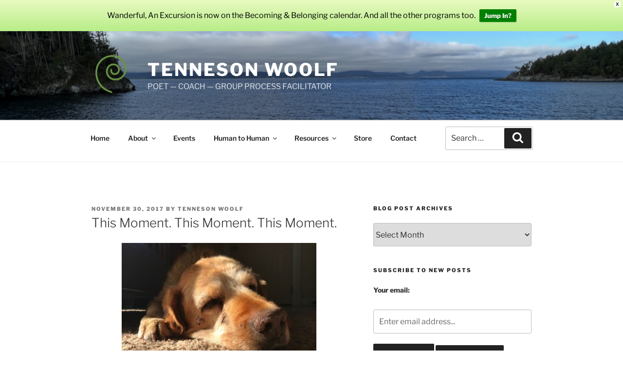

--- FILE ---
content_type: text/html; charset=utf-8
request_url: https://www.google.com/recaptcha/api2/anchor?ar=1&k=6LfZgfIUAAAAAKqnLbtlzw3PcChk_eogFbmVcrLO&co=aHR0cHM6Ly93d3cudGVubmVzb253b29sZi5jb206NDQz&hl=en&v=PoyoqOPhxBO7pBk68S4YbpHZ&size=invisible&badge=bottomright&anchor-ms=20000&execute-ms=30000&cb=qpk8x7yljxs7
body_size: 48694
content:
<!DOCTYPE HTML><html dir="ltr" lang="en"><head><meta http-equiv="Content-Type" content="text/html; charset=UTF-8">
<meta http-equiv="X-UA-Compatible" content="IE=edge">
<title>reCAPTCHA</title>
<style type="text/css">
/* cyrillic-ext */
@font-face {
  font-family: 'Roboto';
  font-style: normal;
  font-weight: 400;
  font-stretch: 100%;
  src: url(//fonts.gstatic.com/s/roboto/v48/KFO7CnqEu92Fr1ME7kSn66aGLdTylUAMa3GUBHMdazTgWw.woff2) format('woff2');
  unicode-range: U+0460-052F, U+1C80-1C8A, U+20B4, U+2DE0-2DFF, U+A640-A69F, U+FE2E-FE2F;
}
/* cyrillic */
@font-face {
  font-family: 'Roboto';
  font-style: normal;
  font-weight: 400;
  font-stretch: 100%;
  src: url(//fonts.gstatic.com/s/roboto/v48/KFO7CnqEu92Fr1ME7kSn66aGLdTylUAMa3iUBHMdazTgWw.woff2) format('woff2');
  unicode-range: U+0301, U+0400-045F, U+0490-0491, U+04B0-04B1, U+2116;
}
/* greek-ext */
@font-face {
  font-family: 'Roboto';
  font-style: normal;
  font-weight: 400;
  font-stretch: 100%;
  src: url(//fonts.gstatic.com/s/roboto/v48/KFO7CnqEu92Fr1ME7kSn66aGLdTylUAMa3CUBHMdazTgWw.woff2) format('woff2');
  unicode-range: U+1F00-1FFF;
}
/* greek */
@font-face {
  font-family: 'Roboto';
  font-style: normal;
  font-weight: 400;
  font-stretch: 100%;
  src: url(//fonts.gstatic.com/s/roboto/v48/KFO7CnqEu92Fr1ME7kSn66aGLdTylUAMa3-UBHMdazTgWw.woff2) format('woff2');
  unicode-range: U+0370-0377, U+037A-037F, U+0384-038A, U+038C, U+038E-03A1, U+03A3-03FF;
}
/* math */
@font-face {
  font-family: 'Roboto';
  font-style: normal;
  font-weight: 400;
  font-stretch: 100%;
  src: url(//fonts.gstatic.com/s/roboto/v48/KFO7CnqEu92Fr1ME7kSn66aGLdTylUAMawCUBHMdazTgWw.woff2) format('woff2');
  unicode-range: U+0302-0303, U+0305, U+0307-0308, U+0310, U+0312, U+0315, U+031A, U+0326-0327, U+032C, U+032F-0330, U+0332-0333, U+0338, U+033A, U+0346, U+034D, U+0391-03A1, U+03A3-03A9, U+03B1-03C9, U+03D1, U+03D5-03D6, U+03F0-03F1, U+03F4-03F5, U+2016-2017, U+2034-2038, U+203C, U+2040, U+2043, U+2047, U+2050, U+2057, U+205F, U+2070-2071, U+2074-208E, U+2090-209C, U+20D0-20DC, U+20E1, U+20E5-20EF, U+2100-2112, U+2114-2115, U+2117-2121, U+2123-214F, U+2190, U+2192, U+2194-21AE, U+21B0-21E5, U+21F1-21F2, U+21F4-2211, U+2213-2214, U+2216-22FF, U+2308-230B, U+2310, U+2319, U+231C-2321, U+2336-237A, U+237C, U+2395, U+239B-23B7, U+23D0, U+23DC-23E1, U+2474-2475, U+25AF, U+25B3, U+25B7, U+25BD, U+25C1, U+25CA, U+25CC, U+25FB, U+266D-266F, U+27C0-27FF, U+2900-2AFF, U+2B0E-2B11, U+2B30-2B4C, U+2BFE, U+3030, U+FF5B, U+FF5D, U+1D400-1D7FF, U+1EE00-1EEFF;
}
/* symbols */
@font-face {
  font-family: 'Roboto';
  font-style: normal;
  font-weight: 400;
  font-stretch: 100%;
  src: url(//fonts.gstatic.com/s/roboto/v48/KFO7CnqEu92Fr1ME7kSn66aGLdTylUAMaxKUBHMdazTgWw.woff2) format('woff2');
  unicode-range: U+0001-000C, U+000E-001F, U+007F-009F, U+20DD-20E0, U+20E2-20E4, U+2150-218F, U+2190, U+2192, U+2194-2199, U+21AF, U+21E6-21F0, U+21F3, U+2218-2219, U+2299, U+22C4-22C6, U+2300-243F, U+2440-244A, U+2460-24FF, U+25A0-27BF, U+2800-28FF, U+2921-2922, U+2981, U+29BF, U+29EB, U+2B00-2BFF, U+4DC0-4DFF, U+FFF9-FFFB, U+10140-1018E, U+10190-1019C, U+101A0, U+101D0-101FD, U+102E0-102FB, U+10E60-10E7E, U+1D2C0-1D2D3, U+1D2E0-1D37F, U+1F000-1F0FF, U+1F100-1F1AD, U+1F1E6-1F1FF, U+1F30D-1F30F, U+1F315, U+1F31C, U+1F31E, U+1F320-1F32C, U+1F336, U+1F378, U+1F37D, U+1F382, U+1F393-1F39F, U+1F3A7-1F3A8, U+1F3AC-1F3AF, U+1F3C2, U+1F3C4-1F3C6, U+1F3CA-1F3CE, U+1F3D4-1F3E0, U+1F3ED, U+1F3F1-1F3F3, U+1F3F5-1F3F7, U+1F408, U+1F415, U+1F41F, U+1F426, U+1F43F, U+1F441-1F442, U+1F444, U+1F446-1F449, U+1F44C-1F44E, U+1F453, U+1F46A, U+1F47D, U+1F4A3, U+1F4B0, U+1F4B3, U+1F4B9, U+1F4BB, U+1F4BF, U+1F4C8-1F4CB, U+1F4D6, U+1F4DA, U+1F4DF, U+1F4E3-1F4E6, U+1F4EA-1F4ED, U+1F4F7, U+1F4F9-1F4FB, U+1F4FD-1F4FE, U+1F503, U+1F507-1F50B, U+1F50D, U+1F512-1F513, U+1F53E-1F54A, U+1F54F-1F5FA, U+1F610, U+1F650-1F67F, U+1F687, U+1F68D, U+1F691, U+1F694, U+1F698, U+1F6AD, U+1F6B2, U+1F6B9-1F6BA, U+1F6BC, U+1F6C6-1F6CF, U+1F6D3-1F6D7, U+1F6E0-1F6EA, U+1F6F0-1F6F3, U+1F6F7-1F6FC, U+1F700-1F7FF, U+1F800-1F80B, U+1F810-1F847, U+1F850-1F859, U+1F860-1F887, U+1F890-1F8AD, U+1F8B0-1F8BB, U+1F8C0-1F8C1, U+1F900-1F90B, U+1F93B, U+1F946, U+1F984, U+1F996, U+1F9E9, U+1FA00-1FA6F, U+1FA70-1FA7C, U+1FA80-1FA89, U+1FA8F-1FAC6, U+1FACE-1FADC, U+1FADF-1FAE9, U+1FAF0-1FAF8, U+1FB00-1FBFF;
}
/* vietnamese */
@font-face {
  font-family: 'Roboto';
  font-style: normal;
  font-weight: 400;
  font-stretch: 100%;
  src: url(//fonts.gstatic.com/s/roboto/v48/KFO7CnqEu92Fr1ME7kSn66aGLdTylUAMa3OUBHMdazTgWw.woff2) format('woff2');
  unicode-range: U+0102-0103, U+0110-0111, U+0128-0129, U+0168-0169, U+01A0-01A1, U+01AF-01B0, U+0300-0301, U+0303-0304, U+0308-0309, U+0323, U+0329, U+1EA0-1EF9, U+20AB;
}
/* latin-ext */
@font-face {
  font-family: 'Roboto';
  font-style: normal;
  font-weight: 400;
  font-stretch: 100%;
  src: url(//fonts.gstatic.com/s/roboto/v48/KFO7CnqEu92Fr1ME7kSn66aGLdTylUAMa3KUBHMdazTgWw.woff2) format('woff2');
  unicode-range: U+0100-02BA, U+02BD-02C5, U+02C7-02CC, U+02CE-02D7, U+02DD-02FF, U+0304, U+0308, U+0329, U+1D00-1DBF, U+1E00-1E9F, U+1EF2-1EFF, U+2020, U+20A0-20AB, U+20AD-20C0, U+2113, U+2C60-2C7F, U+A720-A7FF;
}
/* latin */
@font-face {
  font-family: 'Roboto';
  font-style: normal;
  font-weight: 400;
  font-stretch: 100%;
  src: url(//fonts.gstatic.com/s/roboto/v48/KFO7CnqEu92Fr1ME7kSn66aGLdTylUAMa3yUBHMdazQ.woff2) format('woff2');
  unicode-range: U+0000-00FF, U+0131, U+0152-0153, U+02BB-02BC, U+02C6, U+02DA, U+02DC, U+0304, U+0308, U+0329, U+2000-206F, U+20AC, U+2122, U+2191, U+2193, U+2212, U+2215, U+FEFF, U+FFFD;
}
/* cyrillic-ext */
@font-face {
  font-family: 'Roboto';
  font-style: normal;
  font-weight: 500;
  font-stretch: 100%;
  src: url(//fonts.gstatic.com/s/roboto/v48/KFO7CnqEu92Fr1ME7kSn66aGLdTylUAMa3GUBHMdazTgWw.woff2) format('woff2');
  unicode-range: U+0460-052F, U+1C80-1C8A, U+20B4, U+2DE0-2DFF, U+A640-A69F, U+FE2E-FE2F;
}
/* cyrillic */
@font-face {
  font-family: 'Roboto';
  font-style: normal;
  font-weight: 500;
  font-stretch: 100%;
  src: url(//fonts.gstatic.com/s/roboto/v48/KFO7CnqEu92Fr1ME7kSn66aGLdTylUAMa3iUBHMdazTgWw.woff2) format('woff2');
  unicode-range: U+0301, U+0400-045F, U+0490-0491, U+04B0-04B1, U+2116;
}
/* greek-ext */
@font-face {
  font-family: 'Roboto';
  font-style: normal;
  font-weight: 500;
  font-stretch: 100%;
  src: url(//fonts.gstatic.com/s/roboto/v48/KFO7CnqEu92Fr1ME7kSn66aGLdTylUAMa3CUBHMdazTgWw.woff2) format('woff2');
  unicode-range: U+1F00-1FFF;
}
/* greek */
@font-face {
  font-family: 'Roboto';
  font-style: normal;
  font-weight: 500;
  font-stretch: 100%;
  src: url(//fonts.gstatic.com/s/roboto/v48/KFO7CnqEu92Fr1ME7kSn66aGLdTylUAMa3-UBHMdazTgWw.woff2) format('woff2');
  unicode-range: U+0370-0377, U+037A-037F, U+0384-038A, U+038C, U+038E-03A1, U+03A3-03FF;
}
/* math */
@font-face {
  font-family: 'Roboto';
  font-style: normal;
  font-weight: 500;
  font-stretch: 100%;
  src: url(//fonts.gstatic.com/s/roboto/v48/KFO7CnqEu92Fr1ME7kSn66aGLdTylUAMawCUBHMdazTgWw.woff2) format('woff2');
  unicode-range: U+0302-0303, U+0305, U+0307-0308, U+0310, U+0312, U+0315, U+031A, U+0326-0327, U+032C, U+032F-0330, U+0332-0333, U+0338, U+033A, U+0346, U+034D, U+0391-03A1, U+03A3-03A9, U+03B1-03C9, U+03D1, U+03D5-03D6, U+03F0-03F1, U+03F4-03F5, U+2016-2017, U+2034-2038, U+203C, U+2040, U+2043, U+2047, U+2050, U+2057, U+205F, U+2070-2071, U+2074-208E, U+2090-209C, U+20D0-20DC, U+20E1, U+20E5-20EF, U+2100-2112, U+2114-2115, U+2117-2121, U+2123-214F, U+2190, U+2192, U+2194-21AE, U+21B0-21E5, U+21F1-21F2, U+21F4-2211, U+2213-2214, U+2216-22FF, U+2308-230B, U+2310, U+2319, U+231C-2321, U+2336-237A, U+237C, U+2395, U+239B-23B7, U+23D0, U+23DC-23E1, U+2474-2475, U+25AF, U+25B3, U+25B7, U+25BD, U+25C1, U+25CA, U+25CC, U+25FB, U+266D-266F, U+27C0-27FF, U+2900-2AFF, U+2B0E-2B11, U+2B30-2B4C, U+2BFE, U+3030, U+FF5B, U+FF5D, U+1D400-1D7FF, U+1EE00-1EEFF;
}
/* symbols */
@font-face {
  font-family: 'Roboto';
  font-style: normal;
  font-weight: 500;
  font-stretch: 100%;
  src: url(//fonts.gstatic.com/s/roboto/v48/KFO7CnqEu92Fr1ME7kSn66aGLdTylUAMaxKUBHMdazTgWw.woff2) format('woff2');
  unicode-range: U+0001-000C, U+000E-001F, U+007F-009F, U+20DD-20E0, U+20E2-20E4, U+2150-218F, U+2190, U+2192, U+2194-2199, U+21AF, U+21E6-21F0, U+21F3, U+2218-2219, U+2299, U+22C4-22C6, U+2300-243F, U+2440-244A, U+2460-24FF, U+25A0-27BF, U+2800-28FF, U+2921-2922, U+2981, U+29BF, U+29EB, U+2B00-2BFF, U+4DC0-4DFF, U+FFF9-FFFB, U+10140-1018E, U+10190-1019C, U+101A0, U+101D0-101FD, U+102E0-102FB, U+10E60-10E7E, U+1D2C0-1D2D3, U+1D2E0-1D37F, U+1F000-1F0FF, U+1F100-1F1AD, U+1F1E6-1F1FF, U+1F30D-1F30F, U+1F315, U+1F31C, U+1F31E, U+1F320-1F32C, U+1F336, U+1F378, U+1F37D, U+1F382, U+1F393-1F39F, U+1F3A7-1F3A8, U+1F3AC-1F3AF, U+1F3C2, U+1F3C4-1F3C6, U+1F3CA-1F3CE, U+1F3D4-1F3E0, U+1F3ED, U+1F3F1-1F3F3, U+1F3F5-1F3F7, U+1F408, U+1F415, U+1F41F, U+1F426, U+1F43F, U+1F441-1F442, U+1F444, U+1F446-1F449, U+1F44C-1F44E, U+1F453, U+1F46A, U+1F47D, U+1F4A3, U+1F4B0, U+1F4B3, U+1F4B9, U+1F4BB, U+1F4BF, U+1F4C8-1F4CB, U+1F4D6, U+1F4DA, U+1F4DF, U+1F4E3-1F4E6, U+1F4EA-1F4ED, U+1F4F7, U+1F4F9-1F4FB, U+1F4FD-1F4FE, U+1F503, U+1F507-1F50B, U+1F50D, U+1F512-1F513, U+1F53E-1F54A, U+1F54F-1F5FA, U+1F610, U+1F650-1F67F, U+1F687, U+1F68D, U+1F691, U+1F694, U+1F698, U+1F6AD, U+1F6B2, U+1F6B9-1F6BA, U+1F6BC, U+1F6C6-1F6CF, U+1F6D3-1F6D7, U+1F6E0-1F6EA, U+1F6F0-1F6F3, U+1F6F7-1F6FC, U+1F700-1F7FF, U+1F800-1F80B, U+1F810-1F847, U+1F850-1F859, U+1F860-1F887, U+1F890-1F8AD, U+1F8B0-1F8BB, U+1F8C0-1F8C1, U+1F900-1F90B, U+1F93B, U+1F946, U+1F984, U+1F996, U+1F9E9, U+1FA00-1FA6F, U+1FA70-1FA7C, U+1FA80-1FA89, U+1FA8F-1FAC6, U+1FACE-1FADC, U+1FADF-1FAE9, U+1FAF0-1FAF8, U+1FB00-1FBFF;
}
/* vietnamese */
@font-face {
  font-family: 'Roboto';
  font-style: normal;
  font-weight: 500;
  font-stretch: 100%;
  src: url(//fonts.gstatic.com/s/roboto/v48/KFO7CnqEu92Fr1ME7kSn66aGLdTylUAMa3OUBHMdazTgWw.woff2) format('woff2');
  unicode-range: U+0102-0103, U+0110-0111, U+0128-0129, U+0168-0169, U+01A0-01A1, U+01AF-01B0, U+0300-0301, U+0303-0304, U+0308-0309, U+0323, U+0329, U+1EA0-1EF9, U+20AB;
}
/* latin-ext */
@font-face {
  font-family: 'Roboto';
  font-style: normal;
  font-weight: 500;
  font-stretch: 100%;
  src: url(//fonts.gstatic.com/s/roboto/v48/KFO7CnqEu92Fr1ME7kSn66aGLdTylUAMa3KUBHMdazTgWw.woff2) format('woff2');
  unicode-range: U+0100-02BA, U+02BD-02C5, U+02C7-02CC, U+02CE-02D7, U+02DD-02FF, U+0304, U+0308, U+0329, U+1D00-1DBF, U+1E00-1E9F, U+1EF2-1EFF, U+2020, U+20A0-20AB, U+20AD-20C0, U+2113, U+2C60-2C7F, U+A720-A7FF;
}
/* latin */
@font-face {
  font-family: 'Roboto';
  font-style: normal;
  font-weight: 500;
  font-stretch: 100%;
  src: url(//fonts.gstatic.com/s/roboto/v48/KFO7CnqEu92Fr1ME7kSn66aGLdTylUAMa3yUBHMdazQ.woff2) format('woff2');
  unicode-range: U+0000-00FF, U+0131, U+0152-0153, U+02BB-02BC, U+02C6, U+02DA, U+02DC, U+0304, U+0308, U+0329, U+2000-206F, U+20AC, U+2122, U+2191, U+2193, U+2212, U+2215, U+FEFF, U+FFFD;
}
/* cyrillic-ext */
@font-face {
  font-family: 'Roboto';
  font-style: normal;
  font-weight: 900;
  font-stretch: 100%;
  src: url(//fonts.gstatic.com/s/roboto/v48/KFO7CnqEu92Fr1ME7kSn66aGLdTylUAMa3GUBHMdazTgWw.woff2) format('woff2');
  unicode-range: U+0460-052F, U+1C80-1C8A, U+20B4, U+2DE0-2DFF, U+A640-A69F, U+FE2E-FE2F;
}
/* cyrillic */
@font-face {
  font-family: 'Roboto';
  font-style: normal;
  font-weight: 900;
  font-stretch: 100%;
  src: url(//fonts.gstatic.com/s/roboto/v48/KFO7CnqEu92Fr1ME7kSn66aGLdTylUAMa3iUBHMdazTgWw.woff2) format('woff2');
  unicode-range: U+0301, U+0400-045F, U+0490-0491, U+04B0-04B1, U+2116;
}
/* greek-ext */
@font-face {
  font-family: 'Roboto';
  font-style: normal;
  font-weight: 900;
  font-stretch: 100%;
  src: url(//fonts.gstatic.com/s/roboto/v48/KFO7CnqEu92Fr1ME7kSn66aGLdTylUAMa3CUBHMdazTgWw.woff2) format('woff2');
  unicode-range: U+1F00-1FFF;
}
/* greek */
@font-face {
  font-family: 'Roboto';
  font-style: normal;
  font-weight: 900;
  font-stretch: 100%;
  src: url(//fonts.gstatic.com/s/roboto/v48/KFO7CnqEu92Fr1ME7kSn66aGLdTylUAMa3-UBHMdazTgWw.woff2) format('woff2');
  unicode-range: U+0370-0377, U+037A-037F, U+0384-038A, U+038C, U+038E-03A1, U+03A3-03FF;
}
/* math */
@font-face {
  font-family: 'Roboto';
  font-style: normal;
  font-weight: 900;
  font-stretch: 100%;
  src: url(//fonts.gstatic.com/s/roboto/v48/KFO7CnqEu92Fr1ME7kSn66aGLdTylUAMawCUBHMdazTgWw.woff2) format('woff2');
  unicode-range: U+0302-0303, U+0305, U+0307-0308, U+0310, U+0312, U+0315, U+031A, U+0326-0327, U+032C, U+032F-0330, U+0332-0333, U+0338, U+033A, U+0346, U+034D, U+0391-03A1, U+03A3-03A9, U+03B1-03C9, U+03D1, U+03D5-03D6, U+03F0-03F1, U+03F4-03F5, U+2016-2017, U+2034-2038, U+203C, U+2040, U+2043, U+2047, U+2050, U+2057, U+205F, U+2070-2071, U+2074-208E, U+2090-209C, U+20D0-20DC, U+20E1, U+20E5-20EF, U+2100-2112, U+2114-2115, U+2117-2121, U+2123-214F, U+2190, U+2192, U+2194-21AE, U+21B0-21E5, U+21F1-21F2, U+21F4-2211, U+2213-2214, U+2216-22FF, U+2308-230B, U+2310, U+2319, U+231C-2321, U+2336-237A, U+237C, U+2395, U+239B-23B7, U+23D0, U+23DC-23E1, U+2474-2475, U+25AF, U+25B3, U+25B7, U+25BD, U+25C1, U+25CA, U+25CC, U+25FB, U+266D-266F, U+27C0-27FF, U+2900-2AFF, U+2B0E-2B11, U+2B30-2B4C, U+2BFE, U+3030, U+FF5B, U+FF5D, U+1D400-1D7FF, U+1EE00-1EEFF;
}
/* symbols */
@font-face {
  font-family: 'Roboto';
  font-style: normal;
  font-weight: 900;
  font-stretch: 100%;
  src: url(//fonts.gstatic.com/s/roboto/v48/KFO7CnqEu92Fr1ME7kSn66aGLdTylUAMaxKUBHMdazTgWw.woff2) format('woff2');
  unicode-range: U+0001-000C, U+000E-001F, U+007F-009F, U+20DD-20E0, U+20E2-20E4, U+2150-218F, U+2190, U+2192, U+2194-2199, U+21AF, U+21E6-21F0, U+21F3, U+2218-2219, U+2299, U+22C4-22C6, U+2300-243F, U+2440-244A, U+2460-24FF, U+25A0-27BF, U+2800-28FF, U+2921-2922, U+2981, U+29BF, U+29EB, U+2B00-2BFF, U+4DC0-4DFF, U+FFF9-FFFB, U+10140-1018E, U+10190-1019C, U+101A0, U+101D0-101FD, U+102E0-102FB, U+10E60-10E7E, U+1D2C0-1D2D3, U+1D2E0-1D37F, U+1F000-1F0FF, U+1F100-1F1AD, U+1F1E6-1F1FF, U+1F30D-1F30F, U+1F315, U+1F31C, U+1F31E, U+1F320-1F32C, U+1F336, U+1F378, U+1F37D, U+1F382, U+1F393-1F39F, U+1F3A7-1F3A8, U+1F3AC-1F3AF, U+1F3C2, U+1F3C4-1F3C6, U+1F3CA-1F3CE, U+1F3D4-1F3E0, U+1F3ED, U+1F3F1-1F3F3, U+1F3F5-1F3F7, U+1F408, U+1F415, U+1F41F, U+1F426, U+1F43F, U+1F441-1F442, U+1F444, U+1F446-1F449, U+1F44C-1F44E, U+1F453, U+1F46A, U+1F47D, U+1F4A3, U+1F4B0, U+1F4B3, U+1F4B9, U+1F4BB, U+1F4BF, U+1F4C8-1F4CB, U+1F4D6, U+1F4DA, U+1F4DF, U+1F4E3-1F4E6, U+1F4EA-1F4ED, U+1F4F7, U+1F4F9-1F4FB, U+1F4FD-1F4FE, U+1F503, U+1F507-1F50B, U+1F50D, U+1F512-1F513, U+1F53E-1F54A, U+1F54F-1F5FA, U+1F610, U+1F650-1F67F, U+1F687, U+1F68D, U+1F691, U+1F694, U+1F698, U+1F6AD, U+1F6B2, U+1F6B9-1F6BA, U+1F6BC, U+1F6C6-1F6CF, U+1F6D3-1F6D7, U+1F6E0-1F6EA, U+1F6F0-1F6F3, U+1F6F7-1F6FC, U+1F700-1F7FF, U+1F800-1F80B, U+1F810-1F847, U+1F850-1F859, U+1F860-1F887, U+1F890-1F8AD, U+1F8B0-1F8BB, U+1F8C0-1F8C1, U+1F900-1F90B, U+1F93B, U+1F946, U+1F984, U+1F996, U+1F9E9, U+1FA00-1FA6F, U+1FA70-1FA7C, U+1FA80-1FA89, U+1FA8F-1FAC6, U+1FACE-1FADC, U+1FADF-1FAE9, U+1FAF0-1FAF8, U+1FB00-1FBFF;
}
/* vietnamese */
@font-face {
  font-family: 'Roboto';
  font-style: normal;
  font-weight: 900;
  font-stretch: 100%;
  src: url(//fonts.gstatic.com/s/roboto/v48/KFO7CnqEu92Fr1ME7kSn66aGLdTylUAMa3OUBHMdazTgWw.woff2) format('woff2');
  unicode-range: U+0102-0103, U+0110-0111, U+0128-0129, U+0168-0169, U+01A0-01A1, U+01AF-01B0, U+0300-0301, U+0303-0304, U+0308-0309, U+0323, U+0329, U+1EA0-1EF9, U+20AB;
}
/* latin-ext */
@font-face {
  font-family: 'Roboto';
  font-style: normal;
  font-weight: 900;
  font-stretch: 100%;
  src: url(//fonts.gstatic.com/s/roboto/v48/KFO7CnqEu92Fr1ME7kSn66aGLdTylUAMa3KUBHMdazTgWw.woff2) format('woff2');
  unicode-range: U+0100-02BA, U+02BD-02C5, U+02C7-02CC, U+02CE-02D7, U+02DD-02FF, U+0304, U+0308, U+0329, U+1D00-1DBF, U+1E00-1E9F, U+1EF2-1EFF, U+2020, U+20A0-20AB, U+20AD-20C0, U+2113, U+2C60-2C7F, U+A720-A7FF;
}
/* latin */
@font-face {
  font-family: 'Roboto';
  font-style: normal;
  font-weight: 900;
  font-stretch: 100%;
  src: url(//fonts.gstatic.com/s/roboto/v48/KFO7CnqEu92Fr1ME7kSn66aGLdTylUAMa3yUBHMdazQ.woff2) format('woff2');
  unicode-range: U+0000-00FF, U+0131, U+0152-0153, U+02BB-02BC, U+02C6, U+02DA, U+02DC, U+0304, U+0308, U+0329, U+2000-206F, U+20AC, U+2122, U+2191, U+2193, U+2212, U+2215, U+FEFF, U+FFFD;
}

</style>
<link rel="stylesheet" type="text/css" href="https://www.gstatic.com/recaptcha/releases/PoyoqOPhxBO7pBk68S4YbpHZ/styles__ltr.css">
<script nonce="_I63VPF24mDeHRaZ9fPLuA" type="text/javascript">window['__recaptcha_api'] = 'https://www.google.com/recaptcha/api2/';</script>
<script type="text/javascript" src="https://www.gstatic.com/recaptcha/releases/PoyoqOPhxBO7pBk68S4YbpHZ/recaptcha__en.js" nonce="_I63VPF24mDeHRaZ9fPLuA">
      
    </script></head>
<body><div id="rc-anchor-alert" class="rc-anchor-alert"></div>
<input type="hidden" id="recaptcha-token" value="[base64]">
<script type="text/javascript" nonce="_I63VPF24mDeHRaZ9fPLuA">
      recaptcha.anchor.Main.init("[\x22ainput\x22,[\x22bgdata\x22,\x22\x22,\[base64]/[base64]/[base64]/bmV3IHJbeF0oY1swXSk6RT09Mj9uZXcgclt4XShjWzBdLGNbMV0pOkU9PTM/bmV3IHJbeF0oY1swXSxjWzFdLGNbMl0pOkU9PTQ/[base64]/[base64]/[base64]/[base64]/[base64]/[base64]/[base64]/[base64]\x22,\[base64]\x22,\x22wrFgw5VJw6YOw4o8MDvCihnDvFEGw5TCpwpCC8O6wrsgwp5qMsKbw6zCtMOiPsK9wr7DuA3CmgDCnDbDlsKOASUuwodbWXIKwpTDono5IhvCk8K1EcKXNWvDlsOER8OOeMKmQ1TDhiXCrMOOXUsmRsOQc8KRwrrDi3/Ds2E3wqrDhMOpbcOhw53CpmPDicODw4HDlMKALsO8woHDoRRpw7pyI8KIw6PDmXdMc23DiD5dw6/CjsKtfMO1w5zDl8KQCMK0w5lhTMOhTcKqIcK7LHwgwpltwot+woRswrPDhmRrwrZRQW3ClEwzwo3DmsOUGTIlf3F/WSLDhMO2wonDoj5Mw6kgHzRJAnB0wok9W2A4IU0GIE/ChDhpw6nDpyXCncKrw53Crnx7Lng4wpDDiETCpMOrw6Zyw4Zdw7XDrcKawoMvZzjCh8K3woQlwoRnwpzCo8KGw4rDuVVXewNaw6xVMFohVCbDtcKuwrtMcXdGQnM/wq3CtGTDt2zDvwrCuC/Dl8KdXjoow7HDug1Rw6/Ci8OIAzXDm8OHRcKxwpJnTsKiw7RFOR7DsH7DqWzDlEplwplhw7cHdcKxw6kowoBBIiVyw7XCphfDkkU/w51NZDnCq8KBciI6wrMyW8O2TMO+wo3DjMKTZ01qwrEBwq0GI8OZw4IQJsKhw4tZesKRwp1KZ8OWwowaL8KyB8OkBMK5G8OfZ8OyMRLCqsKsw69rwq/DpDPCrFnChsKswrctZVkNB0fCk8OowrrDiAzCg8KTfMKQOTscSsK4wrdAEMOHwqkYTMO/wqFfW8O/DsOqw4Y1GcKJCcOSwpfCmX55w7wYX2jDg1PCm8K/wrHDkmY+AijDscOewpA9w4XCpcOHw6jDq0nCsgs9KW08D8OKwrRraMOjw43ClsKIQ8KxDcKowowJwp/DgWjCkcK3eFAvGAbDisK9F8OIworDh8KSZC7CjQXDsX5Ww7LChsO5w4wXwrPCr37Dq3LDoB9ZR3IME8Ked8OPVsOnw4gkwrEJIBrDrGcNw61vB2jDsMO9wpR3bMK3woc/WVtGwpd/w4Y6Q8OsfRjDiUUsfMOzBBAZWcKwwqgcw6HDksOCWxfDoRzDkTfCv8O5MzzChMOuw6vDsUXCnsOjwqXDiwtYw7zCrMOmMT1ywqI8w5Q7HR/DtGZLMcO8wpJ8wp/Dsj91woN4U8ORQMKnwqjCkcKRwofCk2sswp17wrvCgMONwozDrW7DosO2CMKlwpnCizJCH10iHi3Cs8K1wolNw5BEwqEBGMKdLMKPwojDuAXCpCwRw7xwBX/DqcK5wpFceElNPcKFwqsGZ8OXak99w7ARwpNhCy/ChMORw4/CiMOOKQxWw5TDkcKOwqHDoRLDnFHDm2/[base64]/fH89w5TDuDbDlcOHw7vDl8ONc8OnwqHCn8KWwofCvC5DwqkMLMKIwqNTwoR4w7XDocOUBU3CqnrCuzZ1w4UCDsKewqPDlMKIS8OTw43CvMK1w5h0OnTDo8K9wpPCmcO9Q2XCtgFNwo7DiwUZw77ClV/CtkNpfWxcUsODB1pSbHrDlVbCmcOAwoLCoMO0L2vCtmHCsAkMUQnCvcOIwqtUwo9pwoZBwphCRiDCplPDvMO8X8O4CcK9Ww46woHCqG9Xw6vChl/CiMO4YsOVSSzCiMO6wp7DtsKpwokIw7bCscKcwonCgERXwoBoG1/DpcKsw6fCr8K1dBFdERs+wqQPbMKjwrxdZcO9wo/DqcOgwprDvsKxw4ZBw6/DqMOmw69nwqx4wqDChxdIecKqYWlEwr7Do8OVw68CwplDw7bDoWM9ecKcLsOAHWolEVsqIVURXRPCszvDgQnCvcKswp4yw5vDvMOxW0o/djhBwrVIO8O+wrHDjcKnwohRUsOXw68IVMKXwrVEWsKgDHrClcO2QGXDqMKoB3sbTMKawqRrbFhyL3vDjMOlQEkCAT/[base64]/[base64]/I1vCpMKfXQkCQMOQWkVmw4TCnE85w7N8LF7DtcK6woTDrMOrw57DlcObRMOJw7/CvsK6XMOxw5TDicK4wpfDhHQ2FcOqwqDDvsKSw4cMVRgFbsOdw6HDtAV9w4hnw6XDum1BwrrDgUDCq8K/w5/[base64]/wpUhwogrcMKVw6/CscKtQAN2L8OswrFCw7TCpyVMdMOJG3vCucOTJcKzV8O0w79jw60VcMO1PsKJE8Osw6fDosKsw5LCjMOAPzPCqsOMwog8woDDoVBfw79Qwp/DoAMuwpPCqSBXwoHDqcOCETB5AcKFw64zPQzDkQrCgcKXwphgwqTDowLDncK1woUpJB8rw4UVw67ChsK3XMKEwqfDqcKyw7kXw5nCm8Ocw64/AcKYwpIGw6PCiSMJMyE2w4vDk14JwqzCjMK1AMOXwpZjDsOqL8OCwpJVw6HDs8OAwrLClkPDqS3CsCzDmAjDhsONaXTCrMOPwp9lOErDoDDCq17DoQ/Dig0LwqzCgsKVB3BFwqosw5rCksOLwq85UMK6f8Kiwpk9woFgBcKiw4fDj8Kpw5hDdsKoRxDCp2zDhsKQUQ/[base64]/[base64]/F8OZw5dqwp4QesOFARkhw4gxVD3DmcOww5luAsOtwrzDtmxoIsOjwp/[base64]/wqgYHcOoR8O2wr91VMKYMn8Cwo/CnMKGK8OIwo/Drz5SQsKswrHCjMK0dXXDo8Kwb8KDw67DtMKXe8OcVMOSw5nDiV06w58twqTDrnwYQ8KeTDBXw4zCr2nChcOuZMKEfcOmwozCrsOrUMOxwoDDp8Opwo5tWU0LwqDCrcK1w7J5TcOZaMKJwrpYf8KVwod/w4zCgsOEYMO4w5/DqMKbLHDDlwHDocKFw4vCssKzTgtwLMKIZcOmwqYiwqIVI3gQGxlZwrTCrnXCtcK4fw7DqlbCuEoUZGLDpzI5L8KafMO3NU/CmnHDtsKFwo9bwr1QJgbChsKRw6w/[base64]/[base64]/CosKHEMKjwrTDksKTI8OEw5PDnsOAw5nDsGjCqypmw5B8KsKewoLCncKBfsKmw6rDpcOjPCE/w7rCr8OcCcKpXsK7wrwVUMOkGsKWw6dCWMKwYRt9wrbCi8O9Ch1uL8KtwpXDnDgIWT7CqsOjAMOQbFQPV0rDtMKrQx9DZHsdIcKRegTDpsOMXMKFMsO3wrLCqMOoaBrCjn5ww5fDrMO+wqzCtcO2bifDmwPDmcOowqY/V1jCgcOew4/DnsOEHsKBwoZ8CHPDvHVHNUjDtMO4FDTDmHTDqhdUwoN7BhHCmlR2w6LDlQcww7XCkcO1w4fCk0rDncKNw7lpwpvDiMOiw5czw5dVw47DkA3Cv8OtZFRRdsKIFhE1FcOUwpPCuMKew5PCisK8w4DCmMKtf2rDvMKVwq/[base64]/DusKdwqTCjsOqXUjCosKXw6zDu3gUwojCunHDjMOnSsKYwqPCh8KpeCjCrW7Ci8KlEsKYwpvCuUJaw5/CosOlw7NvXMKCJX3DqcKxMFgow7DCmDYeGsOvwp5AecKzw7ZNw4gYw6QZwqwNL8Kkw6nCqMOBwrTDusKLC0DDokjDlFDDmztlwrHCnwMmfcKsw7U5fsK5WQZ6IBhkV8OewoDCgMOlw5/DscOyDsOQFmMmE8KNZ282w4/DgMOLw6PCl8O5w7Qiw79CKsOXwrLDkwfDk18lw5dvw6x3wovCuUcALA5Jwqxbw7PCr8KiNnh9TcKlw4s2PDNpw7RXwoIGNFYiw5nCu1DDp2g1ScKRTgjCusOjanFwMWHDi8KEwqPCjyhRUsOow5TCtztoJ3zDiS/Du1ELwp9zLMK1w5vCr8KPG2Umw4vCq2LCrC5iwrkNw7fCmEEaQDcdwrbCnsKZJsKgVSXCgXrDr8KgwrrDlHheRcKcVGrDkC7CsMO2wqpKcDXClcK3fQcILSHDtcOvwoRhwpzDsMOPw6rDosO/woLCpTDCk2I/HGVhw6vCv8OzJTjDg8ONwq18w4TDocKewoHDkcKxw5DClsK0wrDCi8K/S8O3Q8Kfw4/Ch3Vkwq3Cg28BJcOVVyVhGMO5w79Vw5Bsw6vDu8OvHU9+w6EwNMKKwoFAw4TDslrCuUzDtkkmw5/Dm1osw4YJPkrCvVXDvcO+PsOdWDsvecONdsOwKhHDkRDCvsKCexXDsMKbwr3CoiABf8OuccOmwrQjf8OMw5zCqhI6w6HClsOYHTrDshzCm8KGw4rDl1zDqUokCsKbNjzDhSTCtMONw4M9Y8KaTT42XsK8w7bCmC7DoMKbBcOaw5nDqMKAwp4/YTDCtnHDvCECw6tcwrPDjcKCw4bCu8K0w57DpQZ0ccKFeVN1YUXDviR8wpjDu07DtE/Ci8Oewotsw5odbMKZfsKaGMKiw6w7RRDDlMKPw4hVX8OdZB/CtcKGw77DhsOpWzLCvycNUMKfwrrCgALCrGHDmB7CrcKNF8Orw5R8PcOVeBY6L8OIw7bCqMKVwphsZk7DmsOtw4PCjGHDkELDnVk/CcOHSsOaw5HDosODwoHCsg/Du8KGAcKOF1rDp8K0wrhNXUDDuRvDpMKxZxZ6w65zw6dLw6cUw6nCncOSRsO2w6HDksOWTB4Zwrs4w7M1bMORCV1OwrxxwrvCn8OgfyJYA8OBwp3DtMODwonDmw16I8KAMcOcVy8mC1bCjmpFwq/DhcO2wpHCusKww7TDqsKPwr0LwrDDrSkvwqASJhhVXMKMw4vDmgfDnAjCtXFyw6HCisKVLX7CoQJLdErCqGPCkmIuwqdmw6fDqcKrw5PCrmPDmsKiwq/[base64]/CgcK/S8KEw5UjZMKPD8KNTMK1cExAEMO7CXpdNyHCuyvDjD1wNMOAw6rDq8OSw40QDULDo10/wp7DmRDCmgNZwovDsMK/OT3DrUPClsO8AHDDjG/Cm8OXHMOpGcKuw43DrsKzwq8Xw5LDtMO2KTvDrDjCnTzDjktvw5rDilUnZVoyLMOWScK5w4HDvMKuEMOiwqcaJsOSwoXDhsKuw6fDosKjwqHCghTCrjLCtGVPPg/DnxDCvCzCssO+M8KAYE4FFXbDh8OeaCPCsMODw6TDkcO7XAE7wr/[base64]/w611w5XCrz3Cg2/DsRLDhkgVwpplaMKaAmrDgh9BXiMCGsKTwqLDhk1gw53CscK4wo/DoEhHZGo1w7vDj0HDnkI4NQpZS8KawoUaKcOHw6rDhQ0KHcOmwo7ChsO+Q8OSO8OJwqIAQ8O2BRoWasO3w6fCpcKTwqhpw7UqXlbClTbDu8Kow4bDsMOxaTFGZXgvLUXDpWfCsSrDniRywozCrG/CtHXCvMOHwo1Bwqg6LDxhJsKIwq7ClTc4w5bCkSlswrDCsWNXw4QGw7Naw5s5wr7CiMOvI8OmwpN9I15yw4PDnl7Cr8KzaFZiwpDCtj4PG8KdCn8kPD5UNMOzwqzDmMOVIMKgw4fCngfDmRHDvRsXw53DrDvDqR/CusOJel14wpvCviHCijrCnMK1EjQVWMOow4IMAwXDlMKxw5bCmcKPYsOrwpAETCgWdgfDuQzCncO6EcK/bUDConFxWMKEwoh1w4ZkwqLCosOHw4bCgsOYKcOEYxvDm8OYwo/Cg3tUwrA8F8KxwqVhZMO2GWjDmGzCijY/BcKKXV/DrMOtwofCqR3ConnCm8KnGGlHwp7Dg3/CnUTDtxstNcOXY8OaPhjDscK3wqzDv8KUbA/CnEtuBcOIHsO9wol9w5LCgsOdMcK7w6XCky/CnDzClHNSYcKhUB0Zw5bCml9tTsOgwqDCmH/DvQJIwqxtw78uCU7CsHPDrFPDrCfDjVzDq3vDtsKtwrxMw7sDw4HComcZwqgGwoHDqXTCucOMwo3DqMO/RsKvwqhjA0JDw6/CvcKFw4cNw5PCmsKpMxLDrjbDgUDCq8OBScOmwpVjw6pHwq9Aw4wEw54ew5nDucKxVsO4wrjDqsKBY8KeYcKeN8KfK8O5w7/[base64]/CqsKNwpRJw5PCpMO/Sn3CgMOBDivDpXTCpsKsDjzDk8O1w53DjQJpw6xww78HMcKJDhF3fjc0w5p9wrnDhTkKZ8O0OMKvXsOOw6PCh8O3BSfChcO3b8K1GcKrwqQaw4dzw7bCmMKlw7dNwqLDisKSwoMPwrjDsnHClBoswrgIwqR3w63DlipWT8KNw6bCqcObTk1QSMKBwqUkw5XCi3Mrwp/DpcOvwrbCqcKUwoHCvsOoN8KkwqNNwr0jwqF7w4rCoTgfw5PCowPCrkXDvhN0eMOdwpYdw7MMFcKfwpPDucKfSgXCoydyQD3CsMOHFsKZwprDmz7Cr2cYWcKFw61/w5Z1MAwbw7rDh8KMT8OBU8O1wqxLwrDDu0/DsMKnOxTDlV/CrMO+w7V8JGDDnU5Ew7ovw64WOE/CscOuwq14cVTClsKpEy7CmGpLwpzCmAzDtEjDhi17wpPDsUvCuBAjDWRyw5/CnCfDh8OJdhRgMsOFG3vCoMOgw7TCtyjCqMKAZkNiw4Rzwp91cybCryHDicODw5grw67Ckg/[base64]/[base64]/[base64]/CtsKkw4HCgk7DmDfDsC4Ew4zDvcKYw583w4lkZELCjsKlw7TDmcOtasOfDMO1wopWw7AcKxjCiMKpwqzCiSI2emzDtMOId8Ksw6Z7wprCv2htCsOQGsKZQlLCpm4FF0XDtE/[base64]/[base64]/wpnDpDXDkGfCi8Owwq1mchXCkksVwrAAw5dbw5VYLsO4Jzt4w4fCn8K2w4/Cuw/CjCbCmjrCu2DCmUdMVcKTXkB2AsOfwqvDsRITw5XCiDDDtsKXccKzAGHDt8KLwrnCiSbDhwB8w7/[base64]/acOhbcO0wqvCocKKw77Cpn7CosOGU8K6IcOYwprDjjh0MFpJfMKiX8ObG8KBwoPCnMOLwpUOw711w6bClwgZwqjCj1/DqHzCn0XCoFkmw7zCn8KhMcKHwoxeaBw+wqrCiMO8NlTCk2howrAdw7B5aMKeYkovQ8OpMkPDjEdgwp49wqXDnsObS8KINsOWwq1Yw4/CjsKGPMKYaMOzEMO6Dkt9wr/CjMKMM1vCgkDDu8OZA1AFKW46BTnCrsOWFMOhwoh3PsK5w4JGOjjClnjCq2zCq2LCscOKcDvDpsKAPcKZw7s4a8KqIx/CkMKyLi0bYsKjHQxGw4pkesOBYA3DtsOkwrDClD9JWsKNfxA8woY7w4LCk8OwJsKNcsOyw5ZxwrzDj8Kjw6XDl2M1LMOxwoJmwofDsnkAwprDlDDCmsKawp0mwr/[base64]/DrBA9wpvDjXBpbsKBGsKPfcKowrxNwq3DjsO5GVDDsjrDkxvCqkTDj2LDm0PCug/CusKsHsKMHcOAPcKOVnbDi3hbwpLCgmkOHm8bFRjDpkvCkzLCrcK5cUY0wppxwo1dw5fDusOie0Qew6HCpMKjw6HDq8KUwrDDo8OqQV3CgR0AEsKbwr/DqUYHwp5YaU/CrAs2w6HCncOROB/CpcOnOsOuw6DDukpLI8Onw6LCvxhYasOMw6hYwpdWw7fDsFfDojktA8Ovw50Lw4YDw4UtSMOWVQ7DuMK7woQRQMKja8KjNWPDl8OELhMKw5Yiw7PClsKBQiLCv8Oib8OSTsKMTcO2UsK/[base64]/DjMKTw7vChcKzwrtqQ8KUISfCs8O1G8K1WcKBwr0ewpDChHMjworDqnVyw4fDs3N/eA3Dl1DCpcOWwonDg8OOw7YePxRWw5fCgsKzOsKbw4BCwqLCu8O2w6XDncK+OMOkw47CjkMFw7khRAMTw48AYsOKeBZdwqQ1wonDtEc+w7nCocKkLykGfy7DlnvCtcOsw7/CqcKBwoB9OxFEwrXDvgbCrcOVQSFlw57CnMK5w5FCN14Lwr/Dn2LCk8ONw44BGcOoW8KEwrjCsm/DiMOfw5pGwrkcXMOAw44REMKnw4vDrsOgwqjCmUfDlcOCwoNKwqtRwoZufcOjw5d0wrTDix92BGPDg8Ogw4MFWStCwobDvB/CisK6w5Ypw77Dsj7DlBpAakvDhnLDoWEpbhnDuQTCq8Kyw4LCqcKww6UBZsOlXsOhw4jDoDnCm0/CiDHDmgbDqWHClsKuw5hFw5cww5l0RHrCvMO8wrrCpcO4w4/DpCHCnsKRw7plAwQMwq4pwpwVZQPCrMOgwqosw615bw/Dr8KJOcOiMn49wqJ/[base64]/DvcKnCsK0R8Oxw5DDrVkvEMK4w4fDgsK7NcKxwqkbw63DjzR4w4YXT8K+wqHCusOJaMOzbmXCmW0ydi9EUCvCoz/CjsK/QWwTwrPDiH0swozDs8OZwqjCscORIBPChADDqlPDqihxZ8OCDVR8wo7CtMOLJcOjN1sOYcKDw7E6w4DDpcOzK8K2d0fCnyDCqcKMbsOGLsKdw4VPw73ClTB/Q8KTw7QnwphWwohFw4xOwqk0wqHDi8KDYVrDtVNGay3CoGvCvC1pfiQnw5AlwrPDmMKHwpc8BcOvBg1YY8OQDsK9D8O/wodiwpNOTMOTBlpHwrDCv8O8wrXDnx1VXWbCtRxAJcKbNl/[base64]/[base64]/[base64]/VMKGwpInwpdnM0Nwwq/CrkNyw6MgJnx+w6pFFcKXVizCmFEKwo10fsKZC8K3wr8Tw4PDssOpZMOSAcOaJVsQw63DrsKhdENgf8KywrVywovDjCjCu2PDo8OBwr4Mf0QoXVsnw5Z9w6Ekw45jwqBId0MwOU7CvVxgwoI8wqkww6fDjsOGwrfDpyLCqsOjJgbDt2vDkMKTwoFpwoU4QT/CmsKZBgM/YUZgEBTCmV12w4fDqcOBJcO4ZMK+BQgZw4IDwq3DhsOWw7N6TcOLwphyZMONw500wpETPBMYw4/CqMOCw63CoMKGXMOpw5AfwqfCusOqwpFPwp8Gw6zDhV0LShDDgMOHbMOhw74eQ8O9RMOoez/CmMK3O0caw5jCmcOpbcO+IHXDoUzCtcKJEMOkL8O1VsKxwpsiwqnCkmpWw4FkC8Omw5HCmMOXUFlhw4jCnMOHL8KYN2tkwqlOWMKdwpE2KMOwOsKdw6FLw7/CoXEDOsKyOsKlMnzDi8OcXcO3w67CsVICMG1fEUYqICwyw73DjBF/bsO5w4DDlsOLw63CtsOWZ8OCwqDDr8Oow77DuC94UcObSRvCj8O/w6wAw6zDlsOHEsKlZTXDsw7CqGpCw4XCp8Kdw7BtE1c5eMOtck7Cu8OawofDvit1acKVfgDDrC5OwqXCkMKyVzLDnXdzw4rCmijCoApyflTCojtwPBFRacKow53DnjPDjcOBcUw9wo5twrLCuE0/PsKCAQzDoxs+w6rCs3IJbMORw5PCsQdIIBvDqMOBTQkxITfComJ4wp95w6ozRHtOw5onAcOiLsKqAxtBK19jwpfDt8KkR3DCuCkKTxrCnnd/HMKTCsKEw5VXXkA1w5ECw5rCmwHCqcKkwqV9YH7CnsOcUm3CmyInw4QqFTFuTAZ/wqjDo8O1w53CgsKyw4bDuVjCvHJtHcO2wr9PTsOVGkLCpGlZwofCscKdwqvDg8OPwqLDlgjDiCPDmcKXw4YMwpzDhsOdakhyaMK4wp3DgljDlxjCtEPClMKMMAFzCU0aHGlvw5Q0w6xWwozChMK3wqxJw5LDkUPCin/DgjczDcKnEx9hXMKlOsKIwqfDusKyck9fw5nDp8K0wpFLwrfDrMKlUm3DrcKFbg/DjWc5w7kQRMKjfRZCw7l9wqoEwrbDgxzChQVrw7nDosKzw7J+WMOdworDqcKWwqTCp1fChg9seRDCjcOnYB0WwrtAwpBdw7XDlglCZcKhRXQ5QXbCoMKtwp7DvHZSwr8LL0oMJzRHw7FNDC4Ww4BRw5A2KRpbwpfDhMO/w63CqMKdw5ZyPMOCw7/DhMKCMx3DhGHCrcOiIMOgfMOjw6nDjcKpeAAHYk7CsFMeFcKkUcK2bCQFbm02wppVwqTClcKSbSUtP8KkwrHDoMOiDsO9wpXDoMKoHWLDollmw7AmKnxOw4Baw5LDoMKbD8KUTgEDbsK/[base64]/w5Atw6zCnnbCqsOpJMKrDcKCwrvCssKnw7ImwrnCtG/CnsKNw5LCtnTCgcOGIMONBsOMU0vCrMKEbcOvHWBuw7BwwqDDpQ7CjsOmw4ATwqUmeS5sw4vDnMKrw6fDtsOfwrfDqMKpw5Qmwq5NN8K3ZMOrwqzDr8Kxwr/DtcOXwrlWw7zCnhl2WTYIc8Oow7s8w6/Cs2rDoSnDpMOFw47CsxXCqsKZw4FYw57CgTHDqiBKw6FQHsKFR8KTZm/DjMKGwqYOC8KQSFMeasKfwohOw6PClHzDh8O6w7ICBHM6w5sSGnQMw4xre8OEDkbDrcKIY07CsMKaSMKxEz3ClB7CpcO3w5bCiMKPAQZfw5RDwrdyPnNwEMOsNcKEwo/[base64]/DpgBDfsK7woUhwpPDpcOMecOSGnLDqMOxbcO9UsK8w4rDlsKocDJ8c8O7w6PDuWLCmV4MwoMXYMKvwpzCjMOMOBEmWcOkw73Dm3ASWsK0w6PCp0DDlMOBw7NxdyBmw6DDiDXCv8KQwqdiw5vDk8KEwrvDtlh0T2DCsMKBCMK/w4XCnMKxwq9rw6PCo8KgbGzDsMKOJTzCo8KfKSnChS7DmsOoYR3CmQLDrsKkw6t6OcOMYMKNKMKoGkTDjcOVUsOTN8OlXsKgwp/[base64]/SMOswq9rMcKawroXbg4TCWdZd1o7cMOTGHvClU/[base64]/CmyDDtBrDjMKFw6EHwqvCrXBFHjB0w7HDhmrCoSh1HW1DFcO0fsKDQ1DDmcOrEmgXfRDClmvCjcO1w7kJwqrCjsKwwqU4wqYVw6zCtV/[base64]/[base64]/wpHDqMKISAnDmcOITsOxw7rCtFBiwooQw5TDgsOuVmouw5jDuBFTwobDjELDmz8FUFTDvcKXw6jCjmoOw4bCicOKM1tYwrHDmAIgw6/[base64]/DsnDDtMKaw5TCgkIUPHs0aGgrJ8KgasKWw7bCtSHDsBMKw5rCuTtaFnTDtCjDtcOVwobCtGkAfMOPwqwpw6hswoTDisKfw6s9a8OPPgw+wrs9w4HCjMO0JDcoCnkVwoEFw75YwqTCrTXDsMKMwoIHGsKywrHDnnfCsh3DlsKwYBHCqEJfBm/DhMK+X3Q5TQbDrsKBXRdjF8Omw7lUAcOPw7XCix7DuEp6w5l3M1h7w4sdV03DtkXDpyfCpMOBwrfChzEYeEPCpyMdw7DCs8KkOG50EmTDujUqKcKwwpDCoRnCszvChcKgwoDDnw/CvHvCtsOQw5vDocKUQ8OHwo9VATYIUWHDlVjCtjNOw5bDu8O0QCQWPsOEwqzDo1vDrwxWwrTCuHZXS8OAGlPChXDCtcOHNsKFBwnDpcK8UsKFMcO6w63DpgdqHgrDhT4xwo5Uw5rDncKSR8OgH8OMCsKNw4HDqcOww4lLwqkDw77DqETCjRxTXm9/w5g/w5zCkDVTUGAWcAVnwpMZXFZ0EsO7wqPCjXnCkC5PPcOnw5hmw7ctwqbDuMOFwoEIDTPDgsKdMXrCqxsDwqZYwoHCgcKGQcOsw7BRwrvDsmFRMMKgw4DDjELDnETDlsKdw5IQwoFvKFl/wqPDsMKxw5XCgzRPw7rDqsK+wqhCVGdqwqvDrwbCnRVow7jCiBnDjjV/w7zDsAbCkUM9w4bChx/Dq8O1CMORAsK7wqXDghXCvsOdCMOLU35jwp/DnUnDksKEwprDmMK/Y8Otw4vDiyFEMcK3w5nDpcOFccKJw6bCt8OFGMOTw6pqw5AkdSYcAMOzNsKiw4ZXwpkmw4M9U3YSPmLDl0PDvcK3woRsw4w3wr3DjkdzGi/[base64]/DncKTwqRRV8Oiw5skwpDCpS7Cq8OnICpVMQ4DYMKTalYnw7/CqyXDhljChXLCqsK+w4nDqExJXzYpwqPCiGFuwopyw4ExRcOjXSfDg8KQb8OHwrVkUsOxw7jCpcKvWzjCjcKxwp1NwqDClcO5Ux85BcKhwq7Dt8K9wqwhc1l/[base64]/CsOMNzYTZSMuw4PCiGvCjiAWZTQIwpHCmjxxwqDCmXsawrnDhT/[base64]/DrcK0w611w7PCm8OJDsO3wo/CimUHwqbDtMO2w6s+ezAwworCuMKMVAd+WkfDksOTwrPClxdxbsKqwrDDu8OgwqXCq8KbKCvDtGLDu8O4E8Orw4NfcEkERzDDjX9Sw6zDv3V4a8ONwpLCiMORSSNFwqI8wrLDqCXDplk2wpAVS8OVLwghwpTDmkTCsQJCYVXCoBx2WMO2M8OEw4DDgEwRwq9VR8Okw4/DvMK8BMKVw43DmcK8wqxpw5QLcsKHw73Dk8KDHw9HZMO8b8ObO8Kjwrh3eVJxwpN4w71nbwAoYTLDuGtlEsKjRH0fcWEQw5J2P8K8w6jCpMOtdDIPw5V1BMKiP8OewrE6Nl7CgTQaccKoWizDtMOcHsOWwo5bLcKxw43DgmBHw5otw4dIRMKlLAjCvMOkF8O9wr/Ds8KSwrU7WnjCjWnDszkJwqoOwrjCpcKJY3vDkcOCHWvDssO8asKnYSPCvBtLwo5UwqzCgBMvC8O0Nhsywrktc8Kkwr3DqETCtmDDoSbCvMOgwrzDocK/d8OiX0A+w55gKHZ1EcKgcHfDvcKeEMO8w54UCinDjx82QEPDhsKfw6Y9FsOCYAdsw4UHwrEdwqhOw5zCn2XCusKvAhA/dcO9ZcO4Y8OFO0ZNwrnDo2snw6oUZyLCgMOhwooZWnpww5oVwqLCgsKxBMKzDDAtJ33CgcOFdsO7b8Kdb3YFRE3DpcKiVsOlw7HDuBTDvlt3aHLDixwdVXI2w5TDqjnDiQfDolrCmcOpwpLDl8OsK8OTI8O/wqtgall7VsKhw7rCsMKyUMOdLQx6N8KNw5RHw7HDj21AwprCqsOPwrsuwpZbw7PCvmzDrE7DuwbCg8K6SsKSUBQTwofCmVPCryQyYhjChDLCrMK/wrvDi8O5HDlywqXCmsKSd37DicO1w6sNwoxpZ8KPB8OqCcKQwol4ZcOyw5JMw7/DjR9zDzxwCcOMw4VbE8KORSJ8a14rWsKsbsO/[base64]/ClsOZW8OwGnHCgsOVCMKywp7DqMOECG1QYFMSw7PCiSg5wrrChMOkwqLCqMOwHBPDl3ctZXEYw4XDqMK7aypAwr/[base64]/[base64]/EMO3w6FmXkd7woPDoQIfd8K3w4bCmcKsPWXDkjJFaSbCnSbDlsKpwpPCvSLCk8Kaw43DtlXDkzTDsGlwHMOAMD41QGfDnxFrcX4bwpHCksOSNV1sWCjCqsOAwqEpCiIGBAzCmcOfwp/[base64]/DhMOfw4ZGdnvDp8OIwprDvG3DkcKrcsKAw7PDj1/Ck1/Cj8K2w5XDqmRxP8K9KgvCmwfDlsORw6LCoFAaKU3DjknDmMOpLsKSw4fDsgLCjFPCmj5Hw7vCmcKQTk3CqzkKYyDDoMONB8KsFFXDjjHCkMKkQMKrXMO0w6TDtFcOw6zDq8KRNwY0w7jDlg3Dv3dzwoFHw6jDn0J3ISzCiTXCkCA/MGDDtzTDj0jCuiTCghMbGQgZEnnDjEUsCHgfw4N+NsOMYHRfY2LDvV5Aw61/AMOnW8OrAn18UcKawpbCtWByVMKQU8OXZ8OPw6s4w4dNw5PDn0guwqQ4wpXCo3DDv8OuCHDDtggZw5DDg8O6w4xJwqlzw5dASMK8wqNEw6/[base64]/Dm8O5SsKQScOVwq3Dj8K/NMOiBMOEHcOqwp7CtcKIw6UqwqjDvi0Xw71nwqQ4w7x4wrLDnCjCvjrDrcOJwrbChmIUwqzCucKkO2tBw5XDuHnCqS7Dk33DkWlNwo0Rw5gHw64MTCRmK2d5OcOrKcOcwp5Ww6LCrElPNzU+w7zCs8O/KMO8bk4dwoPDqMKTw4bChsKtwoQswr3DjMOtJsKiw73Ck8O8TDEmwpnCuXzCpGDCgW3CtU7DqU/[base64]/wpXDllbCgF9UaU4jwoXDlsOXwq7CgsKNwq1lw7t+EsOKOnvCr8Opw5cKwojDjHPCoWlhw5TDmEMYYcKYw77DshxBwoNMDcOyw6IKOQdOJREfX8One1UIG8KrwrQ3E0U4w4BswrDDnMKqbMOSw6DDswHCnMK5EcK/wrM3VcKKwoRnwpoSXcOlVsOZQnnCgjXDn1/Cl8OIf8OWwpkFY8KWw6REEsOyKMOKHX7DnsOYGg/CujDDs8K1XTDDnAMwwqpAwqLDn8OSHSTDh8Kbw4lcwqbCnn/DlCLCh8KoCyUzT8KbbcKzwovDjMKXRcOMWiZxRgstwrTCo07DnMOhwpHCm8OwVMOhKzHCjxVbwrLCp8OdwofDs8KyPR7DhVg7wr7CtMKDw6tQVCXChCAKwrFjwrfDkwhDEMOWQA/Dl8K7wpw5XxxqTMOIwpFWw4jCmcOvw6QJw4DDpncsw6pLa8O9VsOdw4hFw4rDhsKSwo7Co2BBAS/CvVRvEsOMw6nDr0smNsO+PcK2wq3Cp0dYKQnDpsKHGCjCqy08M8Ogw7rDnsK5YRHCvkbDhMKmasOWE1DCocKYPcOEw4XDtCRsw63CusOuYsOTUcKSwqLDo3drVEDDtkfCujtNw4k/w4rCgsO7DMKvZcK8wo8XATVsw7LCssK4w7TDo8Ouwqc+bwNeJcKWGsOKwpUeeRF6w7Jcw5vDo8KZw7IWwpzCtRA7wpzDu10Gw4nDo8O6CVPDucOLwrYRw5fDrjTChFrDlsKAw49Iw4/DkkHDi8Opw6s5S8Ooe0TDnsKZw71uJcKQGsO8woZYw4wGD8KEwqo2w5smKjzCtgI/[base64]/CslNJSsOLwrgaPsK+M2IzXcOEw7DDqsOzw4/Cn1jCncK6wrnCpHbDnX/Dlg/DqcKQKnLDtRLDgVLDux1ew65Tw4tuw6PCiwc5w7vCtFVqwqjDojrChxPCugXDusKZwpwUw6jDtMKqORLCuX/DmBhFPybDpsOaw6jCn8O9GsKbw7g4woHDpS0ow4PCoSdcfsOXwpnChsK9EcKdwpwpw5/DpsOiRMKTwrzCozTCvMOoHHkEKTNow47ChzDCoMKUwqBXw63ChMKvwr3CksKqw6UQOwYcw4wJwoRfLSgtbcKJA1fCpRd7SMO/w7kLw6Z7wonCvBrCnsKNJhvDscOSwqZ6w491BsOQwonCu3tLJ8K5woBiVEDChAl8w4HDljHDoMOdBsKvJMKsF8Ocw4o/[base64]/DpsK9w4QgDcK2cWHDi8K+wpTColrDhcOHZMOBwrN/Nhc0Kz5HbWNWwrbDisOvclRuw4/DmDEBwqo0bsKzwoLCqsKDw5DCvmRDZTgtLjB3NEBQw4bDtnEIQ8Kpw48Qw5LDgi9nS8O2TcKSGcKxwqjCj8Kdf0FGFCnDgGE3FMONGVnCgwtAwrDDlMOrTsKew5PDsHHCnMKVw7ZWwoBES8KWwqXDssOEw6oNw6nDvcKAwoPDlgnCogvCmG/ChsKOwozDlBrCksOSwoXDjMK3N0cWwrR/w75BTMONaRDDg8KdeyzDiMOrAkbCojXDrcKaF8OiVnoIwp/[base64]/DjlTCtAgTwpBswo0jfks7F8OYZcOODsKQLMOsd8Orw7fCnkrDpMKBwrMKVMOfNcKNwrt9KsKJXcO1wrPDrhUzwp4eEDrDnMKPYcOmEcOtwrV8w7XCssK/[base64]/wqHDmBXDs1RIwqDDsw8fDWfDvXhtwovDskjCqcO7wr5zWMK4wqRkA3jDrwbDgxoGLsKzw5MDZMO3Hg9MMykmCj3CpFdpOMObAsOxwqEtKTcLwqkfwp/CuHl5B8OOc8KKXTvDtyNgU8Ocw5jCmsOab8OMwotSwrvDqzAVPF0REsOaYF/CuMOjw40HEsOWwp4fD1Usw5jDg8OKwqPDlMKGC8KKw5spTcOYwrnDghLCqcKDEsKbw5h3w6fDlyEIbgTDlcKFPWBWMsOJKSpUQzjDmiXCs8O3w5HDhQAOGx8WMDjCusOQRMKIQhs0wosWO8Kaw7FQUMO1KcOlwpldRmp4wojDvsOjRT/DlMK1w5Nuw7nDqsK1w6TCoHfDuMO2wqpzM8KlYWHCssO/wpjDrBx+MsO4w5p8wrnDsBgdwo3DpsKow5bCncKUw4IDw6DCkcOKwppcWhlPBHY/bgDCiDtIGGAFZ3Qrwr0ww5keesOTw5pROibDnMOFH8K8wpotw4IKw6zCnsK5fi1SL1HDtRQgwoXDjywIw4fDl8Ozc8K0bjTDi8OPan3DsnIiJG3ClcKDw7o5O8Kow5o0wr50w65Iwp/DpcKhUcKJwrUNwrF3X8OBZsOfw6/DqMKuU2ALw6rDmUY/WBB0TcK1XxlXwpnDoETCvTViaMKuTMKkcBnDh03DicO7w6nCg8O9w4ItORnCuhJ6wrxKXQsBD8KEOVpETA7CiWxtGlZYciY/eUgAEUbDnjQwdsK0w4hFw6zChsORD8OFw7oBwrtNf2XDjMOywqhEFy3CpDdPwrnDnMKBEcO8w5pzWsKJwonDlsOUw5HDp2HCosOXw45oVDLDr8OIcsK8HMO/[base64]/[base64]/Diw4Fe8ONw7w6wrogwpEewrYww5TDmcOHWMKvTsOldGwewopbw4cqw5jDrno/RUnDn3dcEVBrw65iOjMvwpN+Ql/Dq8KCDFg9Kkx0w57CiBpEXsKDw6VMw7jCnsOyHypQw4nDmhdvw7h8NnfCh1JAH8Otw7A0w4XCnMOMdMOgMwXDiX54wqvCnMKhbXl/w6PCl2Qvw63Ckn7Di8OLwoQLBcKXwrtKZ8OILVPDgyxTwodsw6IXwonCrjXDi8KUJkvDrQzDqzjCiQHCpkh0wqwbbHjCh0zCtVADBsKsw63DkMKjVh/Dgmhlw7/Dm8OFwo9dd1zDkcKrWMKsIsO2w6lHJgjCn8KBRTLDncKDPHtASsOzw7XCojvCmsKOwpfCsD3CiBYiw6/Dh8OQbsKkw6DCqMKOw6vCuGPDp1EaI8OyB2PDikbDr3AZKsKyAggjw5BkFDtVBsOHwqXCl8KmWcKSw7rDpUY0woYswoTCpinDrsOIwqYxwo7DgzzDoRbDsl9jJ8OQA3LDjSvDvy7DrMO8wrkTwr/[base64]/CkEXChkwTGxTClcO9NMKKwoZYVwt+RjYuecKxw7RVJ8OCIMKHXTd5w7HDksKdwq8OGULCkjXCvcKNHGZ4BMKSCxrDhVXCn3tqYS4ow63Cg8K+wpjCkVfDucOwwoAKEsKkw4XCvhfChcK3QcK5w5wUNsKAwqzCuX7DnBvDkMKQwqjCmwfDgsOuXMOCw4/CjDItBMK6w4ZpdMO8BylbQ8Kqw4cWwr1Zw4PDsFgFwr7DtitGLVc6M8KJIjYbUnzDl1kWc1VQHg8VOQvCnyvCrFLCkjbDqcK2NVzDhy/Dg1dHw6vDlxdRw4Q9w6jCiW/Drmpmcm/Cl20SwqzDoGfDt8OyJGTDhUhewrM4GXzCmsO0w5Jqw4LDshAsWRwPwqJrScOlHH/CrMOrw7wufsKFG8Kgw44twrVOwqFDw6nCgcKaaTjCpRXCssOuaMKFw7oRw6rCmcO3w5nCgVXDhGDCmR84CsOhwpYZwqUPw4tlfsOBX8Ohwp/DlMOTfTbCkHnDt8Ojw7rCpFrClsKiwp55wptRwocVw51Pb8O9ZHfCrsOVXVIGKsK/wrVecQBjw4kQwojCsmcYTcKOwrc9w6YvLsOlXcOUwpvDssKCO0zDvRnDgm7Dh8OHPsKswpgcFy/CgRvCucKLwp/[base64]/woc8wqPDpEfCisOZwp/[base64]/CrC9ywq3CssOZw6NbM8OnwotAw47CvsKVwp9MwroULQNFGMK0w6hcw7leTArCj8KlIUQOw60eVkDClcOYwo9QY8Oew67Dkk0Uw450w63CkhDDqE9Awp/[base64]/CvsObCkrDmcKawo0Awp8GwrI7woEiZcKbTcOKw5QKw7UMKCHCm2DCrcO+ZcO9bQoJwoUYfMKvUAPDoBwiR8KjAcKMVsKTQ8OFw5rDksOjw43CjcKoAMOAbMOWw6/[base64]\x22],null,[\x22conf\x22,null,\x226LfZgfIUAAAAAKqnLbtlzw3PcChk_eogFbmVcrLO\x22,0,null,null,null,1,[21,125,63,73,95,87,41,43,42,83,102,105,109,121],[1017145,449],0,null,null,null,null,0,null,0,null,700,1,null,0,\[base64]/76lBhnEnQkZnOKMAhmv8xEZ\x22,0,1,null,null,1,null,0,0,null,null,null,0],\x22https://www.tennesonwoolf.com:443\x22,null,[3,1,1],null,null,null,1,3600,[\x22https://www.google.com/intl/en/policies/privacy/\x22,\x22https://www.google.com/intl/en/policies/terms/\x22],\x224pBrfWR4jR9j1Q3xrbTDcgFtLjgGxKd8/2VEOWosOB0\\u003d\x22,1,0,null,1,1768961265608,0,0,[133,109,245,24,95],null,[190,230,208],\x22RC-WKyuNCJ1xGCGtg\x22,null,null,null,null,null,\x220dAFcWeA76Awn5KvNveF_-60KUbcFimKIonGPq_GnEscjuVxWU_y6HIMk-57QW0xwx2X99c7XQKUEeo0jVgLx1kf-oLvhd_uknSg\x22,1769044065574]");
    </script></body></html>

--- FILE ---
content_type: text/html; charset=utf-8
request_url: https://www.google.com/recaptcha/api2/anchor?ar=1&k=6LfZgfIUAAAAAKqnLbtlzw3PcChk_eogFbmVcrLO&co=aHR0cHM6Ly93d3cudGVubmVzb253b29sZi5jb206NDQz&hl=en&v=PoyoqOPhxBO7pBk68S4YbpHZ&size=invisible&badge=bottomright&anchor-ms=20000&execute-ms=30000&cb=pulcaokykel
body_size: 48449
content:
<!DOCTYPE HTML><html dir="ltr" lang="en"><head><meta http-equiv="Content-Type" content="text/html; charset=UTF-8">
<meta http-equiv="X-UA-Compatible" content="IE=edge">
<title>reCAPTCHA</title>
<style type="text/css">
/* cyrillic-ext */
@font-face {
  font-family: 'Roboto';
  font-style: normal;
  font-weight: 400;
  font-stretch: 100%;
  src: url(//fonts.gstatic.com/s/roboto/v48/KFO7CnqEu92Fr1ME7kSn66aGLdTylUAMa3GUBHMdazTgWw.woff2) format('woff2');
  unicode-range: U+0460-052F, U+1C80-1C8A, U+20B4, U+2DE0-2DFF, U+A640-A69F, U+FE2E-FE2F;
}
/* cyrillic */
@font-face {
  font-family: 'Roboto';
  font-style: normal;
  font-weight: 400;
  font-stretch: 100%;
  src: url(//fonts.gstatic.com/s/roboto/v48/KFO7CnqEu92Fr1ME7kSn66aGLdTylUAMa3iUBHMdazTgWw.woff2) format('woff2');
  unicode-range: U+0301, U+0400-045F, U+0490-0491, U+04B0-04B1, U+2116;
}
/* greek-ext */
@font-face {
  font-family: 'Roboto';
  font-style: normal;
  font-weight: 400;
  font-stretch: 100%;
  src: url(//fonts.gstatic.com/s/roboto/v48/KFO7CnqEu92Fr1ME7kSn66aGLdTylUAMa3CUBHMdazTgWw.woff2) format('woff2');
  unicode-range: U+1F00-1FFF;
}
/* greek */
@font-face {
  font-family: 'Roboto';
  font-style: normal;
  font-weight: 400;
  font-stretch: 100%;
  src: url(//fonts.gstatic.com/s/roboto/v48/KFO7CnqEu92Fr1ME7kSn66aGLdTylUAMa3-UBHMdazTgWw.woff2) format('woff2');
  unicode-range: U+0370-0377, U+037A-037F, U+0384-038A, U+038C, U+038E-03A1, U+03A3-03FF;
}
/* math */
@font-face {
  font-family: 'Roboto';
  font-style: normal;
  font-weight: 400;
  font-stretch: 100%;
  src: url(//fonts.gstatic.com/s/roboto/v48/KFO7CnqEu92Fr1ME7kSn66aGLdTylUAMawCUBHMdazTgWw.woff2) format('woff2');
  unicode-range: U+0302-0303, U+0305, U+0307-0308, U+0310, U+0312, U+0315, U+031A, U+0326-0327, U+032C, U+032F-0330, U+0332-0333, U+0338, U+033A, U+0346, U+034D, U+0391-03A1, U+03A3-03A9, U+03B1-03C9, U+03D1, U+03D5-03D6, U+03F0-03F1, U+03F4-03F5, U+2016-2017, U+2034-2038, U+203C, U+2040, U+2043, U+2047, U+2050, U+2057, U+205F, U+2070-2071, U+2074-208E, U+2090-209C, U+20D0-20DC, U+20E1, U+20E5-20EF, U+2100-2112, U+2114-2115, U+2117-2121, U+2123-214F, U+2190, U+2192, U+2194-21AE, U+21B0-21E5, U+21F1-21F2, U+21F4-2211, U+2213-2214, U+2216-22FF, U+2308-230B, U+2310, U+2319, U+231C-2321, U+2336-237A, U+237C, U+2395, U+239B-23B7, U+23D0, U+23DC-23E1, U+2474-2475, U+25AF, U+25B3, U+25B7, U+25BD, U+25C1, U+25CA, U+25CC, U+25FB, U+266D-266F, U+27C0-27FF, U+2900-2AFF, U+2B0E-2B11, U+2B30-2B4C, U+2BFE, U+3030, U+FF5B, U+FF5D, U+1D400-1D7FF, U+1EE00-1EEFF;
}
/* symbols */
@font-face {
  font-family: 'Roboto';
  font-style: normal;
  font-weight: 400;
  font-stretch: 100%;
  src: url(//fonts.gstatic.com/s/roboto/v48/KFO7CnqEu92Fr1ME7kSn66aGLdTylUAMaxKUBHMdazTgWw.woff2) format('woff2');
  unicode-range: U+0001-000C, U+000E-001F, U+007F-009F, U+20DD-20E0, U+20E2-20E4, U+2150-218F, U+2190, U+2192, U+2194-2199, U+21AF, U+21E6-21F0, U+21F3, U+2218-2219, U+2299, U+22C4-22C6, U+2300-243F, U+2440-244A, U+2460-24FF, U+25A0-27BF, U+2800-28FF, U+2921-2922, U+2981, U+29BF, U+29EB, U+2B00-2BFF, U+4DC0-4DFF, U+FFF9-FFFB, U+10140-1018E, U+10190-1019C, U+101A0, U+101D0-101FD, U+102E0-102FB, U+10E60-10E7E, U+1D2C0-1D2D3, U+1D2E0-1D37F, U+1F000-1F0FF, U+1F100-1F1AD, U+1F1E6-1F1FF, U+1F30D-1F30F, U+1F315, U+1F31C, U+1F31E, U+1F320-1F32C, U+1F336, U+1F378, U+1F37D, U+1F382, U+1F393-1F39F, U+1F3A7-1F3A8, U+1F3AC-1F3AF, U+1F3C2, U+1F3C4-1F3C6, U+1F3CA-1F3CE, U+1F3D4-1F3E0, U+1F3ED, U+1F3F1-1F3F3, U+1F3F5-1F3F7, U+1F408, U+1F415, U+1F41F, U+1F426, U+1F43F, U+1F441-1F442, U+1F444, U+1F446-1F449, U+1F44C-1F44E, U+1F453, U+1F46A, U+1F47D, U+1F4A3, U+1F4B0, U+1F4B3, U+1F4B9, U+1F4BB, U+1F4BF, U+1F4C8-1F4CB, U+1F4D6, U+1F4DA, U+1F4DF, U+1F4E3-1F4E6, U+1F4EA-1F4ED, U+1F4F7, U+1F4F9-1F4FB, U+1F4FD-1F4FE, U+1F503, U+1F507-1F50B, U+1F50D, U+1F512-1F513, U+1F53E-1F54A, U+1F54F-1F5FA, U+1F610, U+1F650-1F67F, U+1F687, U+1F68D, U+1F691, U+1F694, U+1F698, U+1F6AD, U+1F6B2, U+1F6B9-1F6BA, U+1F6BC, U+1F6C6-1F6CF, U+1F6D3-1F6D7, U+1F6E0-1F6EA, U+1F6F0-1F6F3, U+1F6F7-1F6FC, U+1F700-1F7FF, U+1F800-1F80B, U+1F810-1F847, U+1F850-1F859, U+1F860-1F887, U+1F890-1F8AD, U+1F8B0-1F8BB, U+1F8C0-1F8C1, U+1F900-1F90B, U+1F93B, U+1F946, U+1F984, U+1F996, U+1F9E9, U+1FA00-1FA6F, U+1FA70-1FA7C, U+1FA80-1FA89, U+1FA8F-1FAC6, U+1FACE-1FADC, U+1FADF-1FAE9, U+1FAF0-1FAF8, U+1FB00-1FBFF;
}
/* vietnamese */
@font-face {
  font-family: 'Roboto';
  font-style: normal;
  font-weight: 400;
  font-stretch: 100%;
  src: url(//fonts.gstatic.com/s/roboto/v48/KFO7CnqEu92Fr1ME7kSn66aGLdTylUAMa3OUBHMdazTgWw.woff2) format('woff2');
  unicode-range: U+0102-0103, U+0110-0111, U+0128-0129, U+0168-0169, U+01A0-01A1, U+01AF-01B0, U+0300-0301, U+0303-0304, U+0308-0309, U+0323, U+0329, U+1EA0-1EF9, U+20AB;
}
/* latin-ext */
@font-face {
  font-family: 'Roboto';
  font-style: normal;
  font-weight: 400;
  font-stretch: 100%;
  src: url(//fonts.gstatic.com/s/roboto/v48/KFO7CnqEu92Fr1ME7kSn66aGLdTylUAMa3KUBHMdazTgWw.woff2) format('woff2');
  unicode-range: U+0100-02BA, U+02BD-02C5, U+02C7-02CC, U+02CE-02D7, U+02DD-02FF, U+0304, U+0308, U+0329, U+1D00-1DBF, U+1E00-1E9F, U+1EF2-1EFF, U+2020, U+20A0-20AB, U+20AD-20C0, U+2113, U+2C60-2C7F, U+A720-A7FF;
}
/* latin */
@font-face {
  font-family: 'Roboto';
  font-style: normal;
  font-weight: 400;
  font-stretch: 100%;
  src: url(//fonts.gstatic.com/s/roboto/v48/KFO7CnqEu92Fr1ME7kSn66aGLdTylUAMa3yUBHMdazQ.woff2) format('woff2');
  unicode-range: U+0000-00FF, U+0131, U+0152-0153, U+02BB-02BC, U+02C6, U+02DA, U+02DC, U+0304, U+0308, U+0329, U+2000-206F, U+20AC, U+2122, U+2191, U+2193, U+2212, U+2215, U+FEFF, U+FFFD;
}
/* cyrillic-ext */
@font-face {
  font-family: 'Roboto';
  font-style: normal;
  font-weight: 500;
  font-stretch: 100%;
  src: url(//fonts.gstatic.com/s/roboto/v48/KFO7CnqEu92Fr1ME7kSn66aGLdTylUAMa3GUBHMdazTgWw.woff2) format('woff2');
  unicode-range: U+0460-052F, U+1C80-1C8A, U+20B4, U+2DE0-2DFF, U+A640-A69F, U+FE2E-FE2F;
}
/* cyrillic */
@font-face {
  font-family: 'Roboto';
  font-style: normal;
  font-weight: 500;
  font-stretch: 100%;
  src: url(//fonts.gstatic.com/s/roboto/v48/KFO7CnqEu92Fr1ME7kSn66aGLdTylUAMa3iUBHMdazTgWw.woff2) format('woff2');
  unicode-range: U+0301, U+0400-045F, U+0490-0491, U+04B0-04B1, U+2116;
}
/* greek-ext */
@font-face {
  font-family: 'Roboto';
  font-style: normal;
  font-weight: 500;
  font-stretch: 100%;
  src: url(//fonts.gstatic.com/s/roboto/v48/KFO7CnqEu92Fr1ME7kSn66aGLdTylUAMa3CUBHMdazTgWw.woff2) format('woff2');
  unicode-range: U+1F00-1FFF;
}
/* greek */
@font-face {
  font-family: 'Roboto';
  font-style: normal;
  font-weight: 500;
  font-stretch: 100%;
  src: url(//fonts.gstatic.com/s/roboto/v48/KFO7CnqEu92Fr1ME7kSn66aGLdTylUAMa3-UBHMdazTgWw.woff2) format('woff2');
  unicode-range: U+0370-0377, U+037A-037F, U+0384-038A, U+038C, U+038E-03A1, U+03A3-03FF;
}
/* math */
@font-face {
  font-family: 'Roboto';
  font-style: normal;
  font-weight: 500;
  font-stretch: 100%;
  src: url(//fonts.gstatic.com/s/roboto/v48/KFO7CnqEu92Fr1ME7kSn66aGLdTylUAMawCUBHMdazTgWw.woff2) format('woff2');
  unicode-range: U+0302-0303, U+0305, U+0307-0308, U+0310, U+0312, U+0315, U+031A, U+0326-0327, U+032C, U+032F-0330, U+0332-0333, U+0338, U+033A, U+0346, U+034D, U+0391-03A1, U+03A3-03A9, U+03B1-03C9, U+03D1, U+03D5-03D6, U+03F0-03F1, U+03F4-03F5, U+2016-2017, U+2034-2038, U+203C, U+2040, U+2043, U+2047, U+2050, U+2057, U+205F, U+2070-2071, U+2074-208E, U+2090-209C, U+20D0-20DC, U+20E1, U+20E5-20EF, U+2100-2112, U+2114-2115, U+2117-2121, U+2123-214F, U+2190, U+2192, U+2194-21AE, U+21B0-21E5, U+21F1-21F2, U+21F4-2211, U+2213-2214, U+2216-22FF, U+2308-230B, U+2310, U+2319, U+231C-2321, U+2336-237A, U+237C, U+2395, U+239B-23B7, U+23D0, U+23DC-23E1, U+2474-2475, U+25AF, U+25B3, U+25B7, U+25BD, U+25C1, U+25CA, U+25CC, U+25FB, U+266D-266F, U+27C0-27FF, U+2900-2AFF, U+2B0E-2B11, U+2B30-2B4C, U+2BFE, U+3030, U+FF5B, U+FF5D, U+1D400-1D7FF, U+1EE00-1EEFF;
}
/* symbols */
@font-face {
  font-family: 'Roboto';
  font-style: normal;
  font-weight: 500;
  font-stretch: 100%;
  src: url(//fonts.gstatic.com/s/roboto/v48/KFO7CnqEu92Fr1ME7kSn66aGLdTylUAMaxKUBHMdazTgWw.woff2) format('woff2');
  unicode-range: U+0001-000C, U+000E-001F, U+007F-009F, U+20DD-20E0, U+20E2-20E4, U+2150-218F, U+2190, U+2192, U+2194-2199, U+21AF, U+21E6-21F0, U+21F3, U+2218-2219, U+2299, U+22C4-22C6, U+2300-243F, U+2440-244A, U+2460-24FF, U+25A0-27BF, U+2800-28FF, U+2921-2922, U+2981, U+29BF, U+29EB, U+2B00-2BFF, U+4DC0-4DFF, U+FFF9-FFFB, U+10140-1018E, U+10190-1019C, U+101A0, U+101D0-101FD, U+102E0-102FB, U+10E60-10E7E, U+1D2C0-1D2D3, U+1D2E0-1D37F, U+1F000-1F0FF, U+1F100-1F1AD, U+1F1E6-1F1FF, U+1F30D-1F30F, U+1F315, U+1F31C, U+1F31E, U+1F320-1F32C, U+1F336, U+1F378, U+1F37D, U+1F382, U+1F393-1F39F, U+1F3A7-1F3A8, U+1F3AC-1F3AF, U+1F3C2, U+1F3C4-1F3C6, U+1F3CA-1F3CE, U+1F3D4-1F3E0, U+1F3ED, U+1F3F1-1F3F3, U+1F3F5-1F3F7, U+1F408, U+1F415, U+1F41F, U+1F426, U+1F43F, U+1F441-1F442, U+1F444, U+1F446-1F449, U+1F44C-1F44E, U+1F453, U+1F46A, U+1F47D, U+1F4A3, U+1F4B0, U+1F4B3, U+1F4B9, U+1F4BB, U+1F4BF, U+1F4C8-1F4CB, U+1F4D6, U+1F4DA, U+1F4DF, U+1F4E3-1F4E6, U+1F4EA-1F4ED, U+1F4F7, U+1F4F9-1F4FB, U+1F4FD-1F4FE, U+1F503, U+1F507-1F50B, U+1F50D, U+1F512-1F513, U+1F53E-1F54A, U+1F54F-1F5FA, U+1F610, U+1F650-1F67F, U+1F687, U+1F68D, U+1F691, U+1F694, U+1F698, U+1F6AD, U+1F6B2, U+1F6B9-1F6BA, U+1F6BC, U+1F6C6-1F6CF, U+1F6D3-1F6D7, U+1F6E0-1F6EA, U+1F6F0-1F6F3, U+1F6F7-1F6FC, U+1F700-1F7FF, U+1F800-1F80B, U+1F810-1F847, U+1F850-1F859, U+1F860-1F887, U+1F890-1F8AD, U+1F8B0-1F8BB, U+1F8C0-1F8C1, U+1F900-1F90B, U+1F93B, U+1F946, U+1F984, U+1F996, U+1F9E9, U+1FA00-1FA6F, U+1FA70-1FA7C, U+1FA80-1FA89, U+1FA8F-1FAC6, U+1FACE-1FADC, U+1FADF-1FAE9, U+1FAF0-1FAF8, U+1FB00-1FBFF;
}
/* vietnamese */
@font-face {
  font-family: 'Roboto';
  font-style: normal;
  font-weight: 500;
  font-stretch: 100%;
  src: url(//fonts.gstatic.com/s/roboto/v48/KFO7CnqEu92Fr1ME7kSn66aGLdTylUAMa3OUBHMdazTgWw.woff2) format('woff2');
  unicode-range: U+0102-0103, U+0110-0111, U+0128-0129, U+0168-0169, U+01A0-01A1, U+01AF-01B0, U+0300-0301, U+0303-0304, U+0308-0309, U+0323, U+0329, U+1EA0-1EF9, U+20AB;
}
/* latin-ext */
@font-face {
  font-family: 'Roboto';
  font-style: normal;
  font-weight: 500;
  font-stretch: 100%;
  src: url(//fonts.gstatic.com/s/roboto/v48/KFO7CnqEu92Fr1ME7kSn66aGLdTylUAMa3KUBHMdazTgWw.woff2) format('woff2');
  unicode-range: U+0100-02BA, U+02BD-02C5, U+02C7-02CC, U+02CE-02D7, U+02DD-02FF, U+0304, U+0308, U+0329, U+1D00-1DBF, U+1E00-1E9F, U+1EF2-1EFF, U+2020, U+20A0-20AB, U+20AD-20C0, U+2113, U+2C60-2C7F, U+A720-A7FF;
}
/* latin */
@font-face {
  font-family: 'Roboto';
  font-style: normal;
  font-weight: 500;
  font-stretch: 100%;
  src: url(//fonts.gstatic.com/s/roboto/v48/KFO7CnqEu92Fr1ME7kSn66aGLdTylUAMa3yUBHMdazQ.woff2) format('woff2');
  unicode-range: U+0000-00FF, U+0131, U+0152-0153, U+02BB-02BC, U+02C6, U+02DA, U+02DC, U+0304, U+0308, U+0329, U+2000-206F, U+20AC, U+2122, U+2191, U+2193, U+2212, U+2215, U+FEFF, U+FFFD;
}
/* cyrillic-ext */
@font-face {
  font-family: 'Roboto';
  font-style: normal;
  font-weight: 900;
  font-stretch: 100%;
  src: url(//fonts.gstatic.com/s/roboto/v48/KFO7CnqEu92Fr1ME7kSn66aGLdTylUAMa3GUBHMdazTgWw.woff2) format('woff2');
  unicode-range: U+0460-052F, U+1C80-1C8A, U+20B4, U+2DE0-2DFF, U+A640-A69F, U+FE2E-FE2F;
}
/* cyrillic */
@font-face {
  font-family: 'Roboto';
  font-style: normal;
  font-weight: 900;
  font-stretch: 100%;
  src: url(//fonts.gstatic.com/s/roboto/v48/KFO7CnqEu92Fr1ME7kSn66aGLdTylUAMa3iUBHMdazTgWw.woff2) format('woff2');
  unicode-range: U+0301, U+0400-045F, U+0490-0491, U+04B0-04B1, U+2116;
}
/* greek-ext */
@font-face {
  font-family: 'Roboto';
  font-style: normal;
  font-weight: 900;
  font-stretch: 100%;
  src: url(//fonts.gstatic.com/s/roboto/v48/KFO7CnqEu92Fr1ME7kSn66aGLdTylUAMa3CUBHMdazTgWw.woff2) format('woff2');
  unicode-range: U+1F00-1FFF;
}
/* greek */
@font-face {
  font-family: 'Roboto';
  font-style: normal;
  font-weight: 900;
  font-stretch: 100%;
  src: url(//fonts.gstatic.com/s/roboto/v48/KFO7CnqEu92Fr1ME7kSn66aGLdTylUAMa3-UBHMdazTgWw.woff2) format('woff2');
  unicode-range: U+0370-0377, U+037A-037F, U+0384-038A, U+038C, U+038E-03A1, U+03A3-03FF;
}
/* math */
@font-face {
  font-family: 'Roboto';
  font-style: normal;
  font-weight: 900;
  font-stretch: 100%;
  src: url(//fonts.gstatic.com/s/roboto/v48/KFO7CnqEu92Fr1ME7kSn66aGLdTylUAMawCUBHMdazTgWw.woff2) format('woff2');
  unicode-range: U+0302-0303, U+0305, U+0307-0308, U+0310, U+0312, U+0315, U+031A, U+0326-0327, U+032C, U+032F-0330, U+0332-0333, U+0338, U+033A, U+0346, U+034D, U+0391-03A1, U+03A3-03A9, U+03B1-03C9, U+03D1, U+03D5-03D6, U+03F0-03F1, U+03F4-03F5, U+2016-2017, U+2034-2038, U+203C, U+2040, U+2043, U+2047, U+2050, U+2057, U+205F, U+2070-2071, U+2074-208E, U+2090-209C, U+20D0-20DC, U+20E1, U+20E5-20EF, U+2100-2112, U+2114-2115, U+2117-2121, U+2123-214F, U+2190, U+2192, U+2194-21AE, U+21B0-21E5, U+21F1-21F2, U+21F4-2211, U+2213-2214, U+2216-22FF, U+2308-230B, U+2310, U+2319, U+231C-2321, U+2336-237A, U+237C, U+2395, U+239B-23B7, U+23D0, U+23DC-23E1, U+2474-2475, U+25AF, U+25B3, U+25B7, U+25BD, U+25C1, U+25CA, U+25CC, U+25FB, U+266D-266F, U+27C0-27FF, U+2900-2AFF, U+2B0E-2B11, U+2B30-2B4C, U+2BFE, U+3030, U+FF5B, U+FF5D, U+1D400-1D7FF, U+1EE00-1EEFF;
}
/* symbols */
@font-face {
  font-family: 'Roboto';
  font-style: normal;
  font-weight: 900;
  font-stretch: 100%;
  src: url(//fonts.gstatic.com/s/roboto/v48/KFO7CnqEu92Fr1ME7kSn66aGLdTylUAMaxKUBHMdazTgWw.woff2) format('woff2');
  unicode-range: U+0001-000C, U+000E-001F, U+007F-009F, U+20DD-20E0, U+20E2-20E4, U+2150-218F, U+2190, U+2192, U+2194-2199, U+21AF, U+21E6-21F0, U+21F3, U+2218-2219, U+2299, U+22C4-22C6, U+2300-243F, U+2440-244A, U+2460-24FF, U+25A0-27BF, U+2800-28FF, U+2921-2922, U+2981, U+29BF, U+29EB, U+2B00-2BFF, U+4DC0-4DFF, U+FFF9-FFFB, U+10140-1018E, U+10190-1019C, U+101A0, U+101D0-101FD, U+102E0-102FB, U+10E60-10E7E, U+1D2C0-1D2D3, U+1D2E0-1D37F, U+1F000-1F0FF, U+1F100-1F1AD, U+1F1E6-1F1FF, U+1F30D-1F30F, U+1F315, U+1F31C, U+1F31E, U+1F320-1F32C, U+1F336, U+1F378, U+1F37D, U+1F382, U+1F393-1F39F, U+1F3A7-1F3A8, U+1F3AC-1F3AF, U+1F3C2, U+1F3C4-1F3C6, U+1F3CA-1F3CE, U+1F3D4-1F3E0, U+1F3ED, U+1F3F1-1F3F3, U+1F3F5-1F3F7, U+1F408, U+1F415, U+1F41F, U+1F426, U+1F43F, U+1F441-1F442, U+1F444, U+1F446-1F449, U+1F44C-1F44E, U+1F453, U+1F46A, U+1F47D, U+1F4A3, U+1F4B0, U+1F4B3, U+1F4B9, U+1F4BB, U+1F4BF, U+1F4C8-1F4CB, U+1F4D6, U+1F4DA, U+1F4DF, U+1F4E3-1F4E6, U+1F4EA-1F4ED, U+1F4F7, U+1F4F9-1F4FB, U+1F4FD-1F4FE, U+1F503, U+1F507-1F50B, U+1F50D, U+1F512-1F513, U+1F53E-1F54A, U+1F54F-1F5FA, U+1F610, U+1F650-1F67F, U+1F687, U+1F68D, U+1F691, U+1F694, U+1F698, U+1F6AD, U+1F6B2, U+1F6B9-1F6BA, U+1F6BC, U+1F6C6-1F6CF, U+1F6D3-1F6D7, U+1F6E0-1F6EA, U+1F6F0-1F6F3, U+1F6F7-1F6FC, U+1F700-1F7FF, U+1F800-1F80B, U+1F810-1F847, U+1F850-1F859, U+1F860-1F887, U+1F890-1F8AD, U+1F8B0-1F8BB, U+1F8C0-1F8C1, U+1F900-1F90B, U+1F93B, U+1F946, U+1F984, U+1F996, U+1F9E9, U+1FA00-1FA6F, U+1FA70-1FA7C, U+1FA80-1FA89, U+1FA8F-1FAC6, U+1FACE-1FADC, U+1FADF-1FAE9, U+1FAF0-1FAF8, U+1FB00-1FBFF;
}
/* vietnamese */
@font-face {
  font-family: 'Roboto';
  font-style: normal;
  font-weight: 900;
  font-stretch: 100%;
  src: url(//fonts.gstatic.com/s/roboto/v48/KFO7CnqEu92Fr1ME7kSn66aGLdTylUAMa3OUBHMdazTgWw.woff2) format('woff2');
  unicode-range: U+0102-0103, U+0110-0111, U+0128-0129, U+0168-0169, U+01A0-01A1, U+01AF-01B0, U+0300-0301, U+0303-0304, U+0308-0309, U+0323, U+0329, U+1EA0-1EF9, U+20AB;
}
/* latin-ext */
@font-face {
  font-family: 'Roboto';
  font-style: normal;
  font-weight: 900;
  font-stretch: 100%;
  src: url(//fonts.gstatic.com/s/roboto/v48/KFO7CnqEu92Fr1ME7kSn66aGLdTylUAMa3KUBHMdazTgWw.woff2) format('woff2');
  unicode-range: U+0100-02BA, U+02BD-02C5, U+02C7-02CC, U+02CE-02D7, U+02DD-02FF, U+0304, U+0308, U+0329, U+1D00-1DBF, U+1E00-1E9F, U+1EF2-1EFF, U+2020, U+20A0-20AB, U+20AD-20C0, U+2113, U+2C60-2C7F, U+A720-A7FF;
}
/* latin */
@font-face {
  font-family: 'Roboto';
  font-style: normal;
  font-weight: 900;
  font-stretch: 100%;
  src: url(//fonts.gstatic.com/s/roboto/v48/KFO7CnqEu92Fr1ME7kSn66aGLdTylUAMa3yUBHMdazQ.woff2) format('woff2');
  unicode-range: U+0000-00FF, U+0131, U+0152-0153, U+02BB-02BC, U+02C6, U+02DA, U+02DC, U+0304, U+0308, U+0329, U+2000-206F, U+20AC, U+2122, U+2191, U+2193, U+2212, U+2215, U+FEFF, U+FFFD;
}

</style>
<link rel="stylesheet" type="text/css" href="https://www.gstatic.com/recaptcha/releases/PoyoqOPhxBO7pBk68S4YbpHZ/styles__ltr.css">
<script nonce="NHNj12PKQhraGmLsx1SEjw" type="text/javascript">window['__recaptcha_api'] = 'https://www.google.com/recaptcha/api2/';</script>
<script type="text/javascript" src="https://www.gstatic.com/recaptcha/releases/PoyoqOPhxBO7pBk68S4YbpHZ/recaptcha__en.js" nonce="NHNj12PKQhraGmLsx1SEjw">
      
    </script></head>
<body><div id="rc-anchor-alert" class="rc-anchor-alert"></div>
<input type="hidden" id="recaptcha-token" value="[base64]">
<script type="text/javascript" nonce="NHNj12PKQhraGmLsx1SEjw">
      recaptcha.anchor.Main.init("[\x22ainput\x22,[\x22bgdata\x22,\x22\x22,\[base64]/[base64]/[base64]/bmV3IHJbeF0oY1swXSk6RT09Mj9uZXcgclt4XShjWzBdLGNbMV0pOkU9PTM/bmV3IHJbeF0oY1swXSxjWzFdLGNbMl0pOkU9PTQ/[base64]/[base64]/[base64]/[base64]/[base64]/[base64]/[base64]/[base64]\x22,\[base64]\\u003d\\u003d\x22,\x22w5Epw6xkw6LCocOBwq8yw4LCkcKHwr/Du8K7EMOWw5ATQVl2VsKpclPCvmzCniLDl8KwQHoxwqtyw48Tw73CgSpfw6XCg8KcwrctE8OZwq/[base64]/GMOxwpLCtHXCkcO2XMOJJ3vDpSAZw5XCiF/DvFwWw6FzdTVyeQtQw4ZGUA9ow6DDjidMMcOhQcKnBQ1RLBLDoMKewrhDwqPDv34QwqrCgjZ7GcK/VsKwUHrCqGPDhsKnAcKLwr/Ds8OGD8KsYMKvOyIYw7N8woPCszpBfcO+wrA8wo/Cp8KMHxTDtcOUwrlZK2TClB9XwrbDkWzDusOkKsOBXcOffMO6LiHDkXghCcKnW8ODwqrDjW5nLMONwptoBgzCmsOhwpbDk8ODPFFjwr3CgE/DtiMHw5Ykw7BtwqnCkisew54OwpxNw6TCjsKBwoFdGwRkIH0WFWTCt0PCsMOEwqBuw7BVBcOlwpd/SAVYw4EKw67DtcK2wpRMJGLDr8KXH8ObY8Kbw6DCmMO5OW/DtS0JAMKFbsOLwrbCuncLBjgqIcOvR8KtNsKWwptmwpPCkMKRIS7CnsKXwot/woILw7rChmoIw7s5ZRs8w63CnF0nHmcbw7HDvkYJa3HDl8OmRyDDlMOqwoA1w4VVcMOLRiNJRMOiA1dEw79mwrQkw4rDlcOkwrotKSt8woVgO8OuwrXCgm1eVARAw5k/F3rChcKuwptKwpYrwpHDs8KAw4MvwppjworDtsKOw5rCjlXDs8KvdjFlP2dxwoZnwqp2U8Oqw57DklU9AgzDlsKuwoJdwrwXRsKsw6tNR27Ckz9Hwp0jwqrCnDHDlho3w53Dr0bCjSHCqcOkw4A+OT0Cw61tOsKKYcKJw5XCml7Csx3CuS/DnsOMw73DgcKaWMOHFcO/w5t+wo0WNFJXa8OPEcOHwpsoaU5sEGw/asKWJWl0YjbDh8KDwqQgwo4KNj3DvMOKSsOJFMKpw5fDq8KPHAh4w7TCuzZswo1PAcKsTsKgwrvCnGPCv8OUd8K6wqFkXR/Ds8Ogw4x/[base64]/WsKbfjcTwpJnCWg4cGVJJyoTw4HDoMKLwrzCtmzDoQxGwrk7w53CoEfChcOKw48+LgU+HsOnw6TDrFpbw63DpMOaE1LDgsOnM8KjwoEzwqHCvUkBSxsGAn3CoV9xAsO4wqUfw4ROwolTwqzCncOrw6FXWEIXJ8KLw6R0XMKpVcO6CDbDlmMFw6XDi2/DvMKbfFfDk8OfwpjCpnY3wr/ChsKefMOlwrnDmkwuNCfClcKnw4PCv8KUFidnV00SYcK0wq7Ch8Kaw5fCtW/DkTXDr8Kbw5/DjX5TY8OjTcO0TGdKWcOVwoojwro3d3nDs8OiSSVOLsO8w6PChAR6wqpyEkRgdVLCgz/Cl8Kfw77DuMOZKArDjcKPw5fDhcKrbBRENhnCmMOFcmnCkQQSw6Rrw6xaN3jDuMOdwpx9F3c7HcKmw55fM8Kww4BvEmt/GnLDmF4PbcOowq1RwrrCoX3ChMOrwp9nRMKLYWJsEFEmw7nDrcORRMKpw7nDgT9OSGDCmEsTwpJtwq3CgGBEckhtwoHDtioceyIwD8O+P8Oiw5Ynw5XDrgbDumBMw7/Dn2guw7bCmR00EMOQwqN6w6/DhMOow6zClcKPccOSw7DDknUvw6VTwpRMPMKAKMK8wo83UsOrwqY/[base64]/CtMOMw5rCiMKFRsOmWMKCU0Nuw6BQwovCrVcXSsKCfn/[base64]/DmxTCnMKRIsK5dWPCjsKRJ8KWw4PDgkDCpMOyHcOraTrCpGXCtMOXKS3DhRzDvcKNd8KCBkgxTHNlBi7CosKjw5sSwqtUeiFjw6HCucK4w6PDgcKQwoDCqAEjD8OPHh3Dngwaw5rCtcOEEcOFwpvDvFPCkMKlwqUlFMKZwoXCssO8IztPY8KSw6HCrycnYlhIw6/Dt8KLwokwdDLCmcKdw4zDisKdwo/CjBA8w5Vtwq3Dv03DocK7UmkUeXdEwrQZIsKTw5MpZX7Do8KBwqLDqXIrOMKWLsOcw4gew4U0WMK3PGjDvgIpesOmw5pWwr83Yls7woYoMg7Cjm3DgsOBw5NJPcO6UQPDusO/w73CkS7Cn8OLw7LCm8OcbsO5eGnCqcKcw7nChgEMRmLDmUzDoyfCrcKCVksrYsKXPsKJE3EmXBQNw65jRS7ChExbW2JfC8KBQinCucObwprDpggBF8O1byfCpAbDvMK5InR5wrJyEVHCmmcVw5fDkw/DgMKKWA3CksOvw7wTH8O3CcOcY3/[base64]/Ds1XCp8KHJMORHsKKS0HDtA/CtBnCsghywpgIGsOqRsOYw6/ClmMqEyvCl8KuMwhYw6t1w7gfw7Q4Yw0CwqsDLVfCrSLCokNNw4TCosKOwodkw6zDr8O5f0I6SsODdcO/wqVqTMOiw5heGH4nw7XCli08dcOhW8K4GsOGwoAJTcKLw57CoQVVMDU1csO7KcK8w7kDE0jDqVM9IsOewrzDjW3DsDtiwo3DtAbCkcOEw4nDhxUQb3hWD8ObwqISMcK3wq/Dt8Kiw4PDkxoSwotYWmdaGcOmw77Cs3ITfcKfwr/CjX1LE3rCtAkUQsOJMsKpRzzDocOjacKlwpkYwpnDmyDDihQHZAVfd3bDqsOoClDDpMK+X8KoKnhNGcK2w4RUaMKRw4dGwqTCnj/[base64]/DiMKnw6fCqcOnwqgbw5EIEB7CpHlAGcOPw5PDqT/DssOsacKhccKhw7slw5DDpTDCj1B6VcO1HcOdURNRE8KzesOYwpsZLMOwR3/DgsK+w6jDusKeY2jDrlYIbsKPNHzCisOMw5Ehw61tPzsZbMKSHsKfw7rCjsOkw6/CtMOaw5/Ckl3DtMO4w5hlHSDCsB7Co8O9UMOvw73DhlBtw4fDihovwprDqw/[base64]/w4VlVT3Cgjd7wqAbw7XDlcKEwr0QM0pLwo1Nw6nDpwvCv8K/[base64]/[base64]/ChivDoX7DmQvDs8KmwqPClcOECsKCw7khYMORYcK9OsOjJcKMwp07w6Ucw7/DkcK3wp4/DsKtw6LDmzhlY8Ksw7E6w5QxwplNwq8zEcKAVcOGA8OVdQsjRxhgWhDDsEDDu8KLD8KTwqVYMDNgccKBw6vCoDfDl3tcCsK8wq3CgsOdw4PDlsOfGcO+w4/DjxbCv8KiwoLDv2YSCsOHw5dfwoQ8w75twplOw6ltwpMuWAJFEsOTZcOHw4MROcKZwovCq8OGw6fDp8OkG8KoF0fDv8OYXHR8I8OGVALDgcKfXsO+GBxeCMOLCWNXwqnDqyZ5YsKjw6Jww6/Cn8KJwoPCosK+w5jCgybCh0fCn8KsJTIqYCA4wrPCmE/[base64]/DtcOVw6YXw4HDhQHCoMKrDmXCjcOCZsKID37Dp2nDl1U+wqFpw5BowqLClXzDsMKLf2DCksOLDU/CpQ/[base64]/w5wrKsOPYTbDtkLDk8KbVcK0w57CgcKFwoo2YyEBw4B6bizDpsOrw6V5AQLDvjPClMKPw5lGXzUHwpTCoAEqwqI1KSnDhMOQw4bCnk5Uw59nwpPChBzDrw9Kw77DmBfDpcKhw788ZsKwwq3DmWDDlTzClsKOwrl3SUE3woowwqIQdsK4XcOXwr/Dtx/CjGXCv8KKSip2asKuwqvChsOJwr7DoMK3CRwHAi7Cli/[base64]/Cj8KhTsObFlIbU1kow6nDlgrDnXd8SjvCpMOGcMKQw6APw5t7YMKbwrjDi13DukpCw50kecOBQcKKw67CpH5iwp9fVwvDhcKuw5rDl2XDlcOnwrp5w7IXCXvCkHUtUWHClFXCkMOIC8KBB8Kew4HCocK4wrFob8Kcwp9WPHLDjcKMAyDCpxRrK3vDqMOQw7/Dq8OLwrFjwp/CrMKMw49ew7l2w6Ufw4rCrCVKw70RwpMkw5gmSsK0WMKBTMK+w74DRMKNwpdAfMOyw5Y/[base64]/SyZ1VsOjwoB6BBrCqMOpCsOvw686fVHDtgLCm0HCncKkwo7Dm3pAWlIlw5JmKz3DogVnwrcrGMKtwrbChUrCo8Odw7BqwrzDqcKmTMKxaRHCjMO9w7DDn8OFesOrw5DDg8KIw7YPw6AYwrZewoLClMOzwokXwpPDhMK4w57CkgQeGcOofsO1QW3DrTcNw4/DvXEqw6nCthRvwoQQw4fCiAjCtERLVMKxwpp4b8OvA8K/HMKQwrEsw4HDri3CoMOATXc9DnTDqnbCrCxEwo1kRcOPP2N1QcOZwpvCpWZWwoFSwpnClVx+w4TCqjUeIzDDgcKKwp42AMKFw5zChsKdwr5zAQjDm3k1QC4PW8KhJGluAH/[base64]/w47Cjn3DpxXDqMKufsOVwpTCphoUGSTCkDHDmCXCqzwmJynCl8OHwqkpw6bDmsK7RT3CtxZeFE7ClcOOwpDDghHDpcODPFTDlcOuIiNWwpRKw7zDh8K+V0zCosOFPTIQf8KhZy7DsxvDsMOJDmPCtRE/D8KWwpDDmMK6c8O/w7jCtwcRwqJuwqtMIibCi8OsNsKrwrF2D0hqNz5lPcOcFS1HXg/DmT9/MDlTwqrCgwTCosKfwovDnMOkwoApH2jCkMK6w7dOT3nDpcKAb0wpw5UNcVxLKMOVw6DDrsKFw71Vw68xbS/[base64]/CpxHCrMKdBFHCiMKBw4kWwqDDnAjCn8OYc8Ogw4g2Lmwbwo3CuxVIaT/ClAI5EygQw64Mw6jDnMOawrQZEjwmBjc/wovDokDCtkcrGcKNAgjDiMOrKijDqR7DssK2aQY9UcKBw4XChmptw6rChcKMbsKXw6DCrcOlwqBOwrzDnMOxYDbCtBlFw6zCv8KYwpA+eRPDgsOVecKBwq8AE8OVwrrCn8OLw5jDtsOAFsOZwrjDqcK/ah0jeVFAGFVVwrYVc0M3PkB3UsK6a8KddF7Dl8KaCSU9w7vDlhjCvsKqOcOIDsO8wpPCpGYubRZhw75xMsKzw7s5BcOzw7vDn3PClTM+w4zDlk5nw51QLHF+w4DCvsOMEX3CqMKdG8K8MMKBUcOawr7CllDDr8OgHcKkBBnCtmbCpcK/[base64]/[base64]/w6LDt8KSDSLCkMKhBD/DsBnDhMOxPxNlwo8Kw4lxw5Vhw4bDgzwIw5hZccOxw7Q8wq7DlAR4GcOXwr/DrsODKcOyKw11cVI4fzTCs8OEQMOvScOvw7w0YcOfBMO7OcKwNMKXwqzClQnDhDxyf1vDtMKEUm3CmcK0woXDn8OQBybCncOSVCsBQHfDpzd3worClcOzcMOkAsKBw7rDhwzDnXVfwrbCvsKUJizCuUIvVQPCm3IMADoXQXXCkjZSwpszwroEc1Z/wp1zFsKcSMKSacOywo3CscKzwo/DuH/[base64]/CuMKqXSwtw6XCq0fClyXDrcKjOQUpwq3Cp1QowrnCmCcIHEfDncOkw5klwpnCpcODw4QWwo8cXcOuw5jCk1TCmcOywqLDvcOSwrhCw6ghCyPCgARUwo8kw7VdBArCvyUwJcOXaw0oTQDDs8KzwpfCgmTCusOpw7V5IMKKIcO/wrgbwq/DlcKha8KHw7pOw4YZw5VMV3rDpAEewpAKw5c6wrLDssK7IMOhwobDkGoiw7YYWcO8RwvCmBNJw4c8JllPw6nCgXVpdMK2QMOue8KXL8KKV0HCsy/[base64]/DoxAcwox+wrEoWcKSw7oPA8KxCcOuw6hrw5VtbXtnwoZUU8Kvw6pBwqbChSpWwr5PWsK6IRVLw4TDrcKtCMOtw78tKjUtL8KrC07Dq0Z1wpXDqMOcPS/CmETCuMOVG8KvVsKiRsORwobCmlYPwqsEwp7Dr3HChMOCPMOmwo3Ch8O+w5wTw4ZXw7g5LBnCssK2A8KsOsOheS/DqHfDqMOIw4/Dmxg3wp1Dw5nDhcOEwq1yw7DCucOfa8OwQMKJB8Kpdm3Dt19xwqbDmUVxCnbClcK5BWl7BsKcNsKsw6QyYWXCgsOxPcOVcWrDhFvCqsKAw6zCm0FlwpEOwrRyw7/DggbChMKeORAIwqA4wofDlMKEwo7CtcO5wpdKwpDCkcKFw5HDjcO1wrPDtj/DlGUKOB4FwofDpcOVw4swRnc4fDrCnyUkJ8Oqw4I7w5nDmMKdw6LDncO/[base64]/ChnA1wpPDrcKXwpjCjmHDv8Omw6nDo8OZwrlJwrFOHcKtwrfDpsKQE8OgEsO0wpnCsMOUA0zCuhDDgFzCssOhwrl6GGoQB8ONwoAoc8KEwozDk8OuWh7Dg8KNTcOjwqzCl8KIbMKtbhU7UzLCusOUT8K/Y01Uw5LCtCwaPMOzTDFUw5HDqcO+UmPCr8KLw5dnF8ONdcO0woh0wqg/X8Opw68mHwhuVAVVTlHCksKgCsKhHFXDr8KwAsKpSHAhwqrCvcOia8O3VirCrMOsw7A8EcK5w5phw6YBTBxLGcO5KGDCkwfDvMO5HcOoJA/[base64]/CowLCiljDosO2woRaF8KNw5sGw4nCtHxLwocLFjfDv3/DicKHwqF3NWbCtAnDqsKZTxbDh1cDNVIiwpEeB8Kzw4vCm8OHYMKsJDwBQQUCwqZVw57ClcOjIkREA8KxwrQTw5wDW29aWC/CqsKKF1E3LVvCncOXw7zChArCjMOwJzwaFFLDtcOzcEXCp8Kyw7/Cj1nDpzJzTcKOwpAow5PCoR57w7HDm1UyJ8O4w4oiw6hXwrJVL8KxVcOeGsODbcKXwrQkwps9w7wRUcO9DsOtC8OMw5jCuMKvwoDCoBVww7jDvmsdLcOXf8KzS8KNVMOrJHBdc8OBw4bDl8Kzw47Dg8K7Zyl4fsKQAGRJwrnCpcKkwrHCr8O/WMOzDFxQFUwBS0lkB8OOYsKfwqTCnMKowqQWw5LCl8Ogw5hwVcOQacKXScO0w4wCw6vClsO7wqDDjMK8wrglFXvCv3LCk8ObCnHDosK4wojDlCTDgBfClsKCwrkkBcOXeMKiw4DCgSzDhy5LwrnCi8KPY8O7w7XDvsO/w4YlP8OJwozDr8OpLsKpwocMZcKOcwrDsMKqw5XDhBwcw73Cs8KgZ1zDqmHDlsKxw75HwpoLC8KJw6hYdMKteRPCpsKAGRHCtnvDixlqYcOEbE/DinHCsyvCp1bCtUHCk0MjQ8OQTMK3wqXDoMKEwpnDni/DslTDpmzCp8K6w6EhGhbDpRDCqTnCkcOVP8OYw6l7woUWDcKRLzJqw61iDVF2woHDmcOyWMKPV1DCulXDtMKRwozCtHVZwqfCqSnDuhp5RxPCklR/Xh3DvsK1B8O9w6lJwoUFw55cdQ19U3LCi8KRwrDCvHpjwqfCpD/DkUrCosK+w7hLdk0lA8KIw4HDsMOSH8O2w5MTwpEYw4wCQ8KEwpU8w59ewq4aJsOPDA1PcsKWw7I7wp/[base64]/[base64]/[base64]/Dk31cB8OrKA7DjsOiLgHDgEzDtl7DpcK6w6TCvMO3ExHDisOfEwwVwrkJIRl/[base64]/[base64]/DoR/CtcOOYSNTTRnDj8KQwpY2w50vwpbDjm9QQ8KGK8KET1nCsWwswq7DqsOpwoMJwp5HPsOnw4hewo8Owo4eacKfw7fDv8KtOMOaVn/[base64]/[base64]/Cu8KCHhoxwo3CmsKFwoxawpZ8LsKMEMOYTMO7w790wqrCuTzCtcO1GSLCt2vDucKiZgbDv8OMRMO1w7LCrMOuwrJyw7tafy/CoMOKEhg6wp/CvwvCqXrDolcqEylywrbDuVQ6EGHDkEDDjcOFdG9jw6t1TSs6dMKgcMOjPgfDp1PDlMO6w44PwptWUXV6w6oSw53CuEfCmVcbWcOoJH0zwrFfZcKLEsOdw6rCkB8Qwqhpw6HColfDlkLDnsO9O3/Duj7CiVlrw6AleSHDlsK3wrEJEMOXw5PCjnDDsn7CrRhXe8OacMOLX8OiKQIBI1VAwrsqwrjDjQQXRsKPwqnCs8OzwpEAScOmD8Klw5YUw48MBsKtwrLDoyvCuh/ClcKAN1XCr8OITsK1wobCikQiNUPDrQbCusOFw698GMObbsKywpMywp9XUVPDs8OcZcKPMAoGw7rDu3V1w7t7cG3CgxQhw4V9wrFjw5ILTh/DmCnCpcO9w7PCtMObw7nCqG3CrcOUwrhGw7lmw483W8K8dMOAfsKfeSLCicOEw7HDjwfCrsKTwoctw4XCnnHDmsKIwqnDsMObw5rCncOcS8OUCMOxZFgIwqYPw7xWG1/CrXzCjnjCvcOFw7gYJsOSeH0Ywq0+G8OFMAYEw67Cq8Krw4vCvMKcw7cjQsK2wr/[base64]/CucONPVw1Rg9FamPDjn54w67DsGvDssOrw5XDphfDvMOaYsKMw4TCrcOUO8KSCTjDtSc0J8KyZ2zDlcK1fcOdDsOrw7HCrMKHw48swobCuRbCvTYzJld4IxnDlwPDjsO8YcOiw5nClcKgwr3CgsO7wqFVcgEmIAl2Gn0fPsOqwo/CgFTDhU8VwpFew6LChMKbw78ew6XCkcKPdA4Yw6MubsKMVQPDs8O/GsKfZy9qw5jDsA/Dq8KobT4GA8Obw7XDrB9Kw4HDvMOBw58Lw77DvhUiJMKjcMKaQVbDiMOxaGhxw55EXMOIKX3DlkNowoUdwqIYwqV4fl/CqTrCnizDjgrDpjbDr8OzVHpFZiVhwq3DtElpw7XDgcORw5Yrwq/DnMO9RnQLw4BUwptoI8OSCiLDlx7DjsOgOWFuORHDrsKTWX/CqzEAw6kfw4gjOTcRNkHCusKHZCTCg8KZdsOoWMKgwrIOfMKubgUtw63CsSvDmDsDw78iVCpUw7lPwrrDp3fDtTI2LG1Tw6DDqcKvw6Ehw4h8HMO9wp0ywpHCk8K1w5DDmxHDvMOZw6vCoRI8HxfCiMOxw5Foc8Ozw59jw6zCnipfw5hQTFE/[base64]/w6E2T8K/[base64]/Cq37DszjDp8OcwroDw5kMIcOaw6BDw7M8ZcKIw7gBDcO7X2hiHMOzPMOkVRtPw7A/[base64]/Dg1vDlgLDmcKGw4ddeRV1wo86w4rDlsO8w7VGwpXCiwpkwo3CjMOyHFt7wrFkw6tHw5AtwqFrBMO+w50geUQlPWrCvEpKA2o1w43CtUJ7EUPDgRTDhsKEDMO1EQzChWpBGcKPwrXDqxMIw6/CsgnClcO2dcKTD2MuRcK7w6lIw6A6N8OFXcO0YCPCtcKDF2MXwp/DhHlCCsKFw4bCv8OXwpPDtsKmw7cIw60ewoEMw5cuw4bDqVFmwqZdCirCicOOasOWwp9rw6/Dlgklw7BRw4zCrwbDqzjDmMKhw5FqfcOVZ8KAQwPCrsKJCMK7w78yw5fCkBZiwrAkAEzDuClXw6YiPwNPb3/ClsK6wojDq8OzXyl/wrLCo1d7bMO9HjV4w7pvw4/CvxjCpmTDhUTCocOqw44PwqoMwr/ChsK4XsKJUGfCjsKIwplcw6dQw7hLw7wVw4ozwrxpw5Q4D19qw6IBXkwFAi7Cr2Vqw5DDl8K4w7nCl8KeT8O5McO+w7dswoljcEnCtDgTb1kBwobCoVUcw7jDssKFw6Mxaj5iwp7Ds8KbdH/CicKwWsK/IAbDqG4wCxzDmsOpRUF5aMKJBDDDtsKVF8OQSC/CrzUcw6nDp8K4BMOjwrjCly3CnMKPFRTCkmIEw7Fiwosbwo1ySMKRJ3ojDTAbw7dfdxbCrMODY8KBwqjCgcKFwplFRg/DhV/CvFFeUVbCscOiDsOxw7QiasOtb8KvFMOFw4ERC3pJeh/DkMKHw7UXwqrCusKmwoMzwq1yw4VFOcKIw40necKMw44hN2jDsxtFGDbCrF3CuDUhw5fCtQHDisKIw7rDjScMa8KMTXE1dsO8H8OOwr/Dk8O8w4cuw6TCssOgV1DDv2BLwp/Dgn93ecOlwrhYwrzDqn/[base64]/CmUvCsVvDnsOKwrbDmMOxwrtFHcKCfSNzeQwsWBjDjWTDnAvDigXDnSRZXMKkD8OCwqzCmR3CvmXDs8KtGQXDhMKlC8O9wrjDvMOmSsOXG8KJw7k7NBo2w5HDhCTDq8Ogw4jDjCrCglnClnNewrfDqMOtwpYUJ8KWwq3CnWjDtMOTFVvDkcO/woZ/amJsO8KWEXU7w6N1asOewo7CgsKYcsKDw7zDqMOKwpPCphQzwoE2w4ZcwpvCnsOlHzTCoGvDuMO0OA1PwqFlwqonLcK5Wx9lwqrCpMODw5YTIx1/[base64]/DoMOaw7IlIMOZDcOtw5YdeiDDkMKPwo3Dv8OMw73Dv8KfJiDDtcKrMcKvw4UwaVxlCRbClMKxw4jDgsKfwoLDox5dJ2N1awbDgMKVZsOOcsKAw6XDmcO6w7FKasOyQMKBw5bDqsOQwpLCpwg4E8KvST80P8K7w7U3acK/[base64]/DvG3CqMOKw4DDicKMUcOYw4MXw4PCjsKfPsOfXsOvB05Uw4sNH8OLwr4yw7XCslHDp8K2IcOPw7jCuFzDhz/CkMKZPSdpwpJFLnnCikDChDvChcKXU3Z1w4bCv2/CkcO2wqTDq8KLPTsXL8OHwovDnR/Dr8KTcl5Zw6YZwrrDmFjDkwFRBMOBw4nCucOkMmvDlMKdXhnDq8ORQQTDvcOBA3XCgXw4HMKbXsOiwpvDl8Ofwr/CkmjChMK3wrlVBsOew40lwpHCrFfCiXDDjcKxEyXChCTCr8KuNW7DtMOvw5LCkk9KIsOTfQzDg8OdbMO7QcKfw4k1wp52wqfCscK/wqnCuMKWw4AEwpzCisOrwp/CuWnDnH9ZAGBiYTR+w6R/I8OpwodywqbDrkABHHDCjlANw5gKwplhwrfDvj3Cg0k0w4fCnUMmwq7DsyfDoWtgwo92w4sGwqo1QG3DvcKFRsOiw5zCkcO0woARwoV1dw4sci9IcAnCqzkwUcOPw7vCkQF8HV/CsnE5RsKzwrbDp8KKasOEwrxvw7c6woPChh1+w4JbJg5jSClJbsOpC8OIw7AlwozDg8KKwotLJ8KhwqZnKcO+woEoJjgFwrd7w5/CjsO7McOYwonDp8O+w4XCscOGUXoHDQvCjj1/EsOTwqXDiCjClwXDkhzDq8OQwp4tZQHCumnDusKJZcOEw5Eew7oIwr7CisKawptxfDnClQ1mLzwkwqfDu8K3LsO1wonCrwZ9wrgNExXDvcOUZ8OEF8KGZMOQw7/[base64]/CuxnDq8KxTBPDnsO/fnbCkMKrMGzDmcOhb3tyeFR5wrrDlRQSw44Fw5Vsw7whw5UXSjXChjkvNcO7wrrCpcODO8OqdzrDuwIAwqIIw4nCiMO2YBhEw57DosOvY3zDk8OUwrTCgl3ClsKTwpMLasOLw6FnIDnCsMKaw4TDpGDCij/CjsOxCGbCn8O8W3zCpsKfw5s+w5vCqjtfwrLClUHDvy3Ds8KIw7nDsUAJw4nDnMKmwofDsnPCssKrw4zDnsO5TcKOGyMpHsKVZFEGKUwywp1mw6jDlEbClnfDlsOKMF7Dpg7Cs8O8I8KLwqnClcKsw4UNw6/DonbCql8ySTkiw7HDl0PDkcOjw5LCk8KLdsOowqUhOh5UwqYoBRpjDjlODMOwIUzDsMKXdRYBwo8Uw6bDosKdTMOjWjnCkxBnw4YhF13DrVQcXsOQwonDjlTCmUFneMO2fC5Tw5TDlm8aw4VpV8KuwqzDnMK2PMKGwp/CkVLDijNFw6dBwoLDkcKvwrBnGsKNw5jDkMKRwpI2IsKtU8O4M2/CghTChsK9w5M1YMOVNcK8w4soLsOdwo7CjB0FwrzDpgPDmVg9BHEIwqMnOsOhw5rDjGjCisKWw5fDoVUJIMKZHsK2MHDDkwHCgiZwGhXDl39TEMOlUATDpMOiw44ODg3Dk2LDlSjDh8O5QcKZZcKpw4bDlsKFwoQvI2xTwp3Cj8OLAMOxJjU3w7I6w5/CkygFw6vCv8K7wqLCvcK0w4UmFhpLDcOJV8Kew73Cj8KrJzPDrsKPw7gBWcKcwrt+w7F/[base64]/w4vDksOww7JcFQkPfMOdw5vCtADDpmDChcO6N8OYwrfChWbCmcKhPsKFw6hJHDoOesOcw6d8KB/[base64]/CgkvCvRzClcKIwojDs8OaY8OWw40ZVMO4w6IKw6puFsKrTDbCjVkxwobDlsKew7bDlFTCgk7CswxCMcOjXcKiVCjDscKZw6dTw44eXBjCmijCl8KSwpbCj8KMwoDDgMOBwq/Cp1LDpSU4BwLCkg9nw6TDpsO2BGcfHipNw5jCqsOlwoc1ZcOQb8OuSE4cwovDscO0wr3ClMK9ZxnChcKkw6BFw6LCszUbIcK4w45BKRjDn8OoPsK7Ek3CmmklbEAOScOpY8KjwoBfCcOcwr3DhAl/[base64]/w6cnwrRqwqLCtMK7wpPCq8Ovwptsw7HClQ3CjU5Cw47DqMKPwq3DhsOXwqfDkMKuBUvCqcKydW9UNcOuBcK/AAfCisK4w61nw7/DqsOJw5XDujJRDMKvJcK9wr7Cj8KDLFPClABBw7PDl8KNwqTChcKqwoE/w5ddwrfCg8KTw4DDi8OYWcKJQ2PDosKJI8ORSV3DtcOjC0LDhMKYYnbCnMO2PMOqT8KSwrBfwrBJwrVvwrbCvDzCvMKSC8KQwqzDmSLDji46FBfCkXkKUV3Dmj7DlGbDtirDgMK/w6ttw7zClMOww5sOw6ogQis2wrAvMsOVbcOzNMK5wq9fw6ALw5vDik3CscKKE8KFw7zCo8KAwr14fH/[base64]/CicOJw6zDjsObwp/Cvj4qdMO7wrhDw47Dq8KvJEpyw73Ck087O8Kxw7LCpsKZEsO+wqAoCsOSFsKaW2pfw4xcA8Orw6rCqCLCjMO1aCEmfyUHw5HCmQNwwrHDrTB4RMO+wodtTcOHw6LDrlbChcOlwpTCqXBrIHXDssK4OgLDrjN9ehvDgsOmw5DDh8OVwrHDvyrCrcKbMD/Cv8Kfwog2w4bDuW5vwpsOBcKVYcK8wqvDqMKTe0U4w5TDmA4JezJmPMKbw4RKMsOAwq3Ch1LDvBVzUsKUGxvCp8O8wpXDq8KRwrjDpl9qQgUiSCJ4AcOnw5NZWl3Ds8KfBMKlejTClTPDpTrCj8Olw7/CqjHCqsKWwr3CtcODKcOJPsOhC07CqEIMbsK+wpPDm8KswoTCmsKPw5Rbwphbw4TDo8KuQMK2wrHCk03CpcKZYVjDkMOhw7g3PQPCisKIB8OZI8KHw5jCj8KgZhXCj3bCksOQw5kDwrZhw4w+VAErPjNrwoLCjjDCsB4gZCtKw6wDLhI/McO9PFV7w4MGMnk/woYvTcKfUMKYVDvDjm3DusKAw6HDrV/Dr8KwO094DULCnsK5w7LDpMKlQ8OIA8Odw63Cr2bDksKbHRfCqcKjHsO4woHDn8OXHz/[base64]/[base64]/FMOswqbCvcKsc8KpcB7DqMOXwpHCpGzCjA3Dr8KCwr/CssKuUcOawpvDmsOJWHfCp2/DlwDDr8OPwqsRwrLDgCwtw7JQw652C8OGwrTCqQPDtcKpN8KccB5FFcOUOQjChcKKPStoD8KxJcKjwolowpnCkTJANsOFwo8ediDDhsKNw5/DtsKfwqRTw4DCnxM2YMK7w7F1ZzDDmsKXX8KXwpPDmMOgfsOnTsKYwolgSHA5wrXCsR0SQsK5w73CkxgbcMKTwo9lwpYcIi0Rwq1cEyBQwo1ywoc1chhuw5TDgMO/wp1Qwoh3Fi3DlMO2Fi7Ch8KkAsOTw4PDnhspe8KrwrdNwqccw5d2wrsHNUPDtQzDksK7CMOtw640TsKHwoDCj8OawrAEw6QmSDozw4PDh8KlIyFOExbCh8K9wrkew7BqBks9w7bDm8O+w5XDih/CjsOLwpUBFcOyfmljCStWw7TDiErDn8OQWsOww5UQwoRjwrR1bHTDm3R7fDV7JFbCtRPDkMOowrAdwqDCgMO2a8Kowph3w5bCjlLCkiHDtDsvci9/[base64]/DnsKvwqpjw7EzZMOESiNMwpvDgcKJJVLDsyzDpjlpS8OBw7p/FcO+dGx5w4/DoBxvGsKpR8Kbwr/DhcOITsOtwqTCnhXCqsKZDjI1fjBmCXLDkS7DosKpH8KQWMOaTn/[base64]/w4HCnMKAR8Kiw7rDuMKxwq9uZlchMsKTIcKgwq82CsOvY8OsJsO4wpbDtHbDlm7DlMOPwq3CosKww74hXMOmw5PDsVkPKg/[base64]/DvGTCicKaw4nCm8OZwoxNOX/CjjMtXsOvBMK2dcKNOcO8U8O1w4ZwLiDDkMKXX8OdcTpvNsKxw6gjw6DCoMKDwr4+w5fDqMO6w4vDlVBcVWVSSglVBxzDssO7w6HCnsO1QT1CUzHCtMK6fEJZw55YGXsdw6d6YBNvc8Klw73CnVI4fsOiNcOCV8Oowo1+w4fDpEhYw6/DkMKlQ8OTIsOmAcOtwpdRQwDCkTrCs8O9R8KIZzvDuBIIKi4mwowEw4/Ci8OlwqFnBsOjw6lmwoDCgy5Sw5TCpiLDgMKOKS1Uw7pwLRgUw7nCt2/[base64]/EXY2wodswo3CgW3Cr8O3w7PCpMOgwqHDisKbw6xqQcKcE2BQwpEGXFxDw5QcwpLCvMOBw4tDVcKqfcO7X8OFMU3CtRTDiB0DwpXCrsOTOVQnWGPCnhg+ZRzCm8KsYFDDrAnCgHbCtVIYwp14SD7DiMK1bcOYwonChMKFwoXDkH8PGcO1QT/[base64]/DlsO6YlAfWSIJw7TCqAjCkmnDmVd4WcKQWXTCiBtIHsK/BsOzQsOswrrCnsK1FEI5wrrCgMOAw58jTjFSAWTCmyE6wqPDmcK3AE/CjFccSirDsw/DhsOHFF9AM07Ci2J6w7FZwp7CosOtw4rDoSXDusOFLMOXw73DiCp6wqDCgEzDi2ZpenPDtyZvwo0oQ8Krw50GwolPwqYEwocjw7hOTcKGw5xOw4TCpTgyCGzCs8K5QcKoCcOrwpMSFcOKSRfCjWNnwp/[base64]/CnsKLw4nCiWtow6hJAMKbwqzDiMKtwq3DmhETUMKsYMOkw4kuK1vDj8O6wohKC8KjUsOpLHLDicKkw45bFk54RjLCmXzDg8KqJT/Dm35qw5DCqCPDlgzCksKoUW7DqmXDsMOcSUBBwpM7w49AbsOhWQQLw4fCuyTChsKUKgzDgkzDo2sFwonDrhfCkMOtw4HDviNBEcOmT8Khw7s0U8K2w5JBSMK/wrvDpyZvPn4OChHCqE8+wodDRUwYKQJhw5J2wr7Dl0YyP8OQNUXDvGfClALDocKQcsOiw711eWM0w6FEBg8RFcKhXmEow4/Dm3Vyw69ra8KCbHAUEcKQw6PDpsOrw4/Dm8KMQMKLwpgWE8OGw5rDhsK0worCghkPXinDl0clwpnCmGPDqCgUwpkobcOEwr/Dk8Kdw6jCpMOPT1rDrDsZw4rDlMOme8O3w6dOw7zDiWXCnhHDoUzDkUQBTcKPFQ3DiXAyw4TDo286wrNqw5gsF2LDgcKyIsKVTMORSsOkP8KSM8O0A3JaHcOdCsOIZBhIw5zCmFDCk3/[base64]/CncKzOcObd3o1w5dAa8OlwqpcA8O3VmEnwr/ClMKSwqJjwqNnNz/DpA5+wo7Di8OGwovDksKyw7JEGmTCpMKyMnEPwpXDjcKbBjozLsOAwrPCoTvDkMKBcGkawr3CpMKJKsOPSnTCn8ORw4fDrsKkw43Dh2N8w6VWAAkDw4EQD2weDiDDkMKwCj7DsnPClRLCksOCB0/Dh8KnMDHCuG7Cgn56H8OnwqjCk0zDqlAzMXnDsX3Dj8KAw6AhDHFVdMOle8KXwpfDosOIIi/DmxvDncKxPMOWwovDjsK3YHDDsVzDiQB+wozDscO0XsOeQClqW17CvcKsHMOfJcKVK0TCtsOTDsK/[base64]/Cg8KWw6hIJcKkRsOdcQjCp8KNwpUWwpZ5w57DnwLCksOgw5TDvC3DgcO3w5zDocObYMKiR3ZQwqzCpiobLcKVwoHCl8Oaw7HCgsK9CsK0w6HDssOhVMOpwrjCssK/wrHDvC0nDWpzwpnCgR7ClFkYw6YdBQtYwq01VcOewrQpwojDicKYB8KHFX5OakzCucOcAV1DcsKEwrooA8O6w5LDlyQ/dcO5CcOpw7zCiwHDhMO1wol5WMKUwoPDoi5bw5HCrsOwwphtB3tXc8OWYA7CjWQ6wrg+wrHCpy/[base64]/CvgI/IcK/[base64]\x22],null,[\x22conf\x22,null,\x226LfZgfIUAAAAAKqnLbtlzw3PcChk_eogFbmVcrLO\x22,0,null,null,null,1,[21,125,63,73,95,87,41,43,42,83,102,105,109,121],[1017145,449],0,null,null,null,null,0,null,0,null,700,1,null,0,\[base64]/76lBhnEnQkZnOKMAhnM8xEZ\x22,0,1,null,null,1,null,0,0,null,null,null,0],\x22https://www.tennesonwoolf.com:443\x22,null,[3,1,1],null,null,null,1,3600,[\x22https://www.google.com/intl/en/policies/privacy/\x22,\x22https://www.google.com/intl/en/policies/terms/\x22],\x22z56P1ieTraf8qSK4LEEmL0cTfROe5Gqyg/f6eDXzrhM\\u003d\x22,1,0,null,1,1768961265409,0,0,[57,122],null,[150,87,80,74],\x22RC-E2JqbucPLtLxOg\x22,null,null,null,null,null,\x220dAFcWeA5FTvYUi5SluuJOcd-mnPNQXXBxgIuFCAerifZoT5JeW-T9ESREYuR3hW_Ti9bb1QHdj9dOOjlvWUvmNhY7uAva0e2OyQ\x22,1769044065506]");
    </script></body></html>